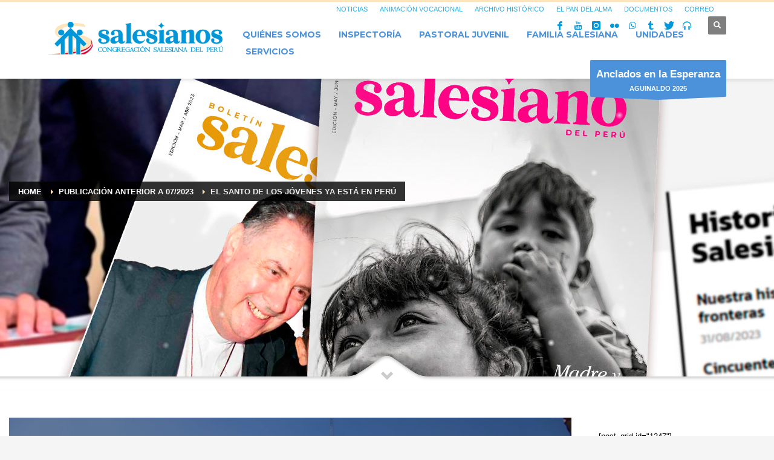

--- FILE ---
content_type: text/html; charset=UTF-8
request_url: https://salesianos.pe/el-santo-de-los-jovenes-ya-esta-en-peru/
body_size: 21463
content:
<!DOCTYPE html>
<html lang="es">
<head>
<meta charset="UTF-8"/>
<meta name="twitter:widgets:csp" content="on"/>
<link rel="profile" href="http://gmpg.org/xfn/11"/>
<link rel="pingback" href="https://salesianos.pe/xmlrpc.php"/>

<title>El Santo de los j&oacute;venes ya est&aacute; en Per&uacute; &#8211; Congregación Salesiana del Perú</title>
<meta name='robots' content='max-image-preview:large' />
<link rel='dns-prefetch' href='//www.googletagmanager.com' />
<link rel='dns-prefetch' href='//fonts.googleapis.com' />
<link rel="alternate" type="application/rss+xml" title="Congregación Salesiana del Perú &raquo; Feed" href="https://salesianos.pe/feed/" />
<link rel="alternate" type="application/rss+xml" title="Congregación Salesiana del Perú &raquo; Feed de los comentarios" href="https://salesianos.pe/comments/feed/" />
<link rel="alternate" type="application/rss+xml" title="Congregación Salesiana del Perú &raquo; Comentario El Santo de los j&oacute;venes ya est&aacute; en Per&uacute; del feed" href="https://salesianos.pe/el-santo-de-los-jovenes-ya-esta-en-peru/feed/" />
<link rel="alternate" title="oEmbed (JSON)" type="application/json+oembed" href="https://salesianos.pe/wp-json/oembed/1.0/embed?url=https%3A%2F%2Fsalesianos.pe%2Fel-santo-de-los-jovenes-ya-esta-en-peru%2F" />
<link rel="alternate" title="oEmbed (XML)" type="text/xml+oembed" href="https://salesianos.pe/wp-json/oembed/1.0/embed?url=https%3A%2F%2Fsalesianos.pe%2Fel-santo-de-los-jovenes-ya-esta-en-peru%2F&#038;format=xml" />
<style id='wp-img-auto-sizes-contain-inline-css' type='text/css'>
img:is([sizes=auto i],[sizes^="auto," i]){contain-intrinsic-size:3000px 1500px}
/*# sourceURL=wp-img-auto-sizes-contain-inline-css */
</style>
<link rel='stylesheet' id='zn_all_g_fonts-css' href='//fonts.googleapis.com/css?family=Montserrat%3A100%2C200%2C300%2Cregular%2C700&#038;ver=6.9' type='text/css' media='all' />
<style id='wp-emoji-styles-inline-css' type='text/css'>

	img.wp-smiley, img.emoji {
		display: inline !important;
		border: none !important;
		box-shadow: none !important;
		height: 1em !important;
		width: 1em !important;
		margin: 0 0.07em !important;
		vertical-align: -0.1em !important;
		background: none !important;
		padding: 0 !important;
	}
/*# sourceURL=wp-emoji-styles-inline-css */
</style>
<style id='wp-block-library-inline-css' type='text/css'>
:root{--wp-block-synced-color:#7a00df;--wp-block-synced-color--rgb:122,0,223;--wp-bound-block-color:var(--wp-block-synced-color);--wp-editor-canvas-background:#ddd;--wp-admin-theme-color:#007cba;--wp-admin-theme-color--rgb:0,124,186;--wp-admin-theme-color-darker-10:#006ba1;--wp-admin-theme-color-darker-10--rgb:0,107,160.5;--wp-admin-theme-color-darker-20:#005a87;--wp-admin-theme-color-darker-20--rgb:0,90,135;--wp-admin-border-width-focus:2px}@media (min-resolution:192dpi){:root{--wp-admin-border-width-focus:1.5px}}.wp-element-button{cursor:pointer}:root .has-very-light-gray-background-color{background-color:#eee}:root .has-very-dark-gray-background-color{background-color:#313131}:root .has-very-light-gray-color{color:#eee}:root .has-very-dark-gray-color{color:#313131}:root .has-vivid-green-cyan-to-vivid-cyan-blue-gradient-background{background:linear-gradient(135deg,#00d084,#0693e3)}:root .has-purple-crush-gradient-background{background:linear-gradient(135deg,#34e2e4,#4721fb 50%,#ab1dfe)}:root .has-hazy-dawn-gradient-background{background:linear-gradient(135deg,#faaca8,#dad0ec)}:root .has-subdued-olive-gradient-background{background:linear-gradient(135deg,#fafae1,#67a671)}:root .has-atomic-cream-gradient-background{background:linear-gradient(135deg,#fdd79a,#004a59)}:root .has-nightshade-gradient-background{background:linear-gradient(135deg,#330968,#31cdcf)}:root .has-midnight-gradient-background{background:linear-gradient(135deg,#020381,#2874fc)}:root{--wp--preset--font-size--normal:16px;--wp--preset--font-size--huge:42px}.has-regular-font-size{font-size:1em}.has-larger-font-size{font-size:2.625em}.has-normal-font-size{font-size:var(--wp--preset--font-size--normal)}.has-huge-font-size{font-size:var(--wp--preset--font-size--huge)}.has-text-align-center{text-align:center}.has-text-align-left{text-align:left}.has-text-align-right{text-align:right}.has-fit-text{white-space:nowrap!important}#end-resizable-editor-section{display:none}.aligncenter{clear:both}.items-justified-left{justify-content:flex-start}.items-justified-center{justify-content:center}.items-justified-right{justify-content:flex-end}.items-justified-space-between{justify-content:space-between}.screen-reader-text{border:0;clip-path:inset(50%);height:1px;margin:-1px;overflow:hidden;padding:0;position:absolute;width:1px;word-wrap:normal!important}.screen-reader-text:focus{background-color:#ddd;clip-path:none;color:#444;display:block;font-size:1em;height:auto;left:5px;line-height:normal;padding:15px 23px 14px;text-decoration:none;top:5px;width:auto;z-index:100000}html :where(.has-border-color){border-style:solid}html :where([style*=border-top-color]){border-top-style:solid}html :where([style*=border-right-color]){border-right-style:solid}html :where([style*=border-bottom-color]){border-bottom-style:solid}html :where([style*=border-left-color]){border-left-style:solid}html :where([style*=border-width]){border-style:solid}html :where([style*=border-top-width]){border-top-style:solid}html :where([style*=border-right-width]){border-right-style:solid}html :where([style*=border-bottom-width]){border-bottom-style:solid}html :where([style*=border-left-width]){border-left-style:solid}html :where(img[class*=wp-image-]){height:auto;max-width:100%}:where(figure){margin:0 0 1em}html :where(.is-position-sticky){--wp-admin--admin-bar--position-offset:var(--wp-admin--admin-bar--height,0px)}@media screen and (max-width:600px){html :where(.is-position-sticky){--wp-admin--admin-bar--position-offset:0px}}

/*# sourceURL=wp-block-library-inline-css */
</style><style id='global-styles-inline-css' type='text/css'>
:root{--wp--preset--aspect-ratio--square: 1;--wp--preset--aspect-ratio--4-3: 4/3;--wp--preset--aspect-ratio--3-4: 3/4;--wp--preset--aspect-ratio--3-2: 3/2;--wp--preset--aspect-ratio--2-3: 2/3;--wp--preset--aspect-ratio--16-9: 16/9;--wp--preset--aspect-ratio--9-16: 9/16;--wp--preset--color--black: #000000;--wp--preset--color--cyan-bluish-gray: #abb8c3;--wp--preset--color--white: #ffffff;--wp--preset--color--pale-pink: #f78da7;--wp--preset--color--vivid-red: #cf2e2e;--wp--preset--color--luminous-vivid-orange: #ff6900;--wp--preset--color--luminous-vivid-amber: #fcb900;--wp--preset--color--light-green-cyan: #7bdcb5;--wp--preset--color--vivid-green-cyan: #00d084;--wp--preset--color--pale-cyan-blue: #8ed1fc;--wp--preset--color--vivid-cyan-blue: #0693e3;--wp--preset--color--vivid-purple: #9b51e0;--wp--preset--gradient--vivid-cyan-blue-to-vivid-purple: linear-gradient(135deg,rgb(6,147,227) 0%,rgb(155,81,224) 100%);--wp--preset--gradient--light-green-cyan-to-vivid-green-cyan: linear-gradient(135deg,rgb(122,220,180) 0%,rgb(0,208,130) 100%);--wp--preset--gradient--luminous-vivid-amber-to-luminous-vivid-orange: linear-gradient(135deg,rgb(252,185,0) 0%,rgb(255,105,0) 100%);--wp--preset--gradient--luminous-vivid-orange-to-vivid-red: linear-gradient(135deg,rgb(255,105,0) 0%,rgb(207,46,46) 100%);--wp--preset--gradient--very-light-gray-to-cyan-bluish-gray: linear-gradient(135deg,rgb(238,238,238) 0%,rgb(169,184,195) 100%);--wp--preset--gradient--cool-to-warm-spectrum: linear-gradient(135deg,rgb(74,234,220) 0%,rgb(151,120,209) 20%,rgb(207,42,186) 40%,rgb(238,44,130) 60%,rgb(251,105,98) 80%,rgb(254,248,76) 100%);--wp--preset--gradient--blush-light-purple: linear-gradient(135deg,rgb(255,206,236) 0%,rgb(152,150,240) 100%);--wp--preset--gradient--blush-bordeaux: linear-gradient(135deg,rgb(254,205,165) 0%,rgb(254,45,45) 50%,rgb(107,0,62) 100%);--wp--preset--gradient--luminous-dusk: linear-gradient(135deg,rgb(255,203,112) 0%,rgb(199,81,192) 50%,rgb(65,88,208) 100%);--wp--preset--gradient--pale-ocean: linear-gradient(135deg,rgb(255,245,203) 0%,rgb(182,227,212) 50%,rgb(51,167,181) 100%);--wp--preset--gradient--electric-grass: linear-gradient(135deg,rgb(202,248,128) 0%,rgb(113,206,126) 100%);--wp--preset--gradient--midnight: linear-gradient(135deg,rgb(2,3,129) 0%,rgb(40,116,252) 100%);--wp--preset--font-size--small: 13px;--wp--preset--font-size--medium: 20px;--wp--preset--font-size--large: 36px;--wp--preset--font-size--x-large: 42px;--wp--preset--spacing--20: 0.44rem;--wp--preset--spacing--30: 0.67rem;--wp--preset--spacing--40: 1rem;--wp--preset--spacing--50: 1.5rem;--wp--preset--spacing--60: 2.25rem;--wp--preset--spacing--70: 3.38rem;--wp--preset--spacing--80: 5.06rem;--wp--preset--shadow--natural: 6px 6px 9px rgba(0, 0, 0, 0.2);--wp--preset--shadow--deep: 12px 12px 50px rgba(0, 0, 0, 0.4);--wp--preset--shadow--sharp: 6px 6px 0px rgba(0, 0, 0, 0.2);--wp--preset--shadow--outlined: 6px 6px 0px -3px rgb(255, 255, 255), 6px 6px rgb(0, 0, 0);--wp--preset--shadow--crisp: 6px 6px 0px rgb(0, 0, 0);}:where(.is-layout-flex){gap: 0.5em;}:where(.is-layout-grid){gap: 0.5em;}body .is-layout-flex{display: flex;}.is-layout-flex{flex-wrap: wrap;align-items: center;}.is-layout-flex > :is(*, div){margin: 0;}body .is-layout-grid{display: grid;}.is-layout-grid > :is(*, div){margin: 0;}:where(.wp-block-columns.is-layout-flex){gap: 2em;}:where(.wp-block-columns.is-layout-grid){gap: 2em;}:where(.wp-block-post-template.is-layout-flex){gap: 1.25em;}:where(.wp-block-post-template.is-layout-grid){gap: 1.25em;}.has-black-color{color: var(--wp--preset--color--black) !important;}.has-cyan-bluish-gray-color{color: var(--wp--preset--color--cyan-bluish-gray) !important;}.has-white-color{color: var(--wp--preset--color--white) !important;}.has-pale-pink-color{color: var(--wp--preset--color--pale-pink) !important;}.has-vivid-red-color{color: var(--wp--preset--color--vivid-red) !important;}.has-luminous-vivid-orange-color{color: var(--wp--preset--color--luminous-vivid-orange) !important;}.has-luminous-vivid-amber-color{color: var(--wp--preset--color--luminous-vivid-amber) !important;}.has-light-green-cyan-color{color: var(--wp--preset--color--light-green-cyan) !important;}.has-vivid-green-cyan-color{color: var(--wp--preset--color--vivid-green-cyan) !important;}.has-pale-cyan-blue-color{color: var(--wp--preset--color--pale-cyan-blue) !important;}.has-vivid-cyan-blue-color{color: var(--wp--preset--color--vivid-cyan-blue) !important;}.has-vivid-purple-color{color: var(--wp--preset--color--vivid-purple) !important;}.has-black-background-color{background-color: var(--wp--preset--color--black) !important;}.has-cyan-bluish-gray-background-color{background-color: var(--wp--preset--color--cyan-bluish-gray) !important;}.has-white-background-color{background-color: var(--wp--preset--color--white) !important;}.has-pale-pink-background-color{background-color: var(--wp--preset--color--pale-pink) !important;}.has-vivid-red-background-color{background-color: var(--wp--preset--color--vivid-red) !important;}.has-luminous-vivid-orange-background-color{background-color: var(--wp--preset--color--luminous-vivid-orange) !important;}.has-luminous-vivid-amber-background-color{background-color: var(--wp--preset--color--luminous-vivid-amber) !important;}.has-light-green-cyan-background-color{background-color: var(--wp--preset--color--light-green-cyan) !important;}.has-vivid-green-cyan-background-color{background-color: var(--wp--preset--color--vivid-green-cyan) !important;}.has-pale-cyan-blue-background-color{background-color: var(--wp--preset--color--pale-cyan-blue) !important;}.has-vivid-cyan-blue-background-color{background-color: var(--wp--preset--color--vivid-cyan-blue) !important;}.has-vivid-purple-background-color{background-color: var(--wp--preset--color--vivid-purple) !important;}.has-black-border-color{border-color: var(--wp--preset--color--black) !important;}.has-cyan-bluish-gray-border-color{border-color: var(--wp--preset--color--cyan-bluish-gray) !important;}.has-white-border-color{border-color: var(--wp--preset--color--white) !important;}.has-pale-pink-border-color{border-color: var(--wp--preset--color--pale-pink) !important;}.has-vivid-red-border-color{border-color: var(--wp--preset--color--vivid-red) !important;}.has-luminous-vivid-orange-border-color{border-color: var(--wp--preset--color--luminous-vivid-orange) !important;}.has-luminous-vivid-amber-border-color{border-color: var(--wp--preset--color--luminous-vivid-amber) !important;}.has-light-green-cyan-border-color{border-color: var(--wp--preset--color--light-green-cyan) !important;}.has-vivid-green-cyan-border-color{border-color: var(--wp--preset--color--vivid-green-cyan) !important;}.has-pale-cyan-blue-border-color{border-color: var(--wp--preset--color--pale-cyan-blue) !important;}.has-vivid-cyan-blue-border-color{border-color: var(--wp--preset--color--vivid-cyan-blue) !important;}.has-vivid-purple-border-color{border-color: var(--wp--preset--color--vivid-purple) !important;}.has-vivid-cyan-blue-to-vivid-purple-gradient-background{background: var(--wp--preset--gradient--vivid-cyan-blue-to-vivid-purple) !important;}.has-light-green-cyan-to-vivid-green-cyan-gradient-background{background: var(--wp--preset--gradient--light-green-cyan-to-vivid-green-cyan) !important;}.has-luminous-vivid-amber-to-luminous-vivid-orange-gradient-background{background: var(--wp--preset--gradient--luminous-vivid-amber-to-luminous-vivid-orange) !important;}.has-luminous-vivid-orange-to-vivid-red-gradient-background{background: var(--wp--preset--gradient--luminous-vivid-orange-to-vivid-red) !important;}.has-very-light-gray-to-cyan-bluish-gray-gradient-background{background: var(--wp--preset--gradient--very-light-gray-to-cyan-bluish-gray) !important;}.has-cool-to-warm-spectrum-gradient-background{background: var(--wp--preset--gradient--cool-to-warm-spectrum) !important;}.has-blush-light-purple-gradient-background{background: var(--wp--preset--gradient--blush-light-purple) !important;}.has-blush-bordeaux-gradient-background{background: var(--wp--preset--gradient--blush-bordeaux) !important;}.has-luminous-dusk-gradient-background{background: var(--wp--preset--gradient--luminous-dusk) !important;}.has-pale-ocean-gradient-background{background: var(--wp--preset--gradient--pale-ocean) !important;}.has-electric-grass-gradient-background{background: var(--wp--preset--gradient--electric-grass) !important;}.has-midnight-gradient-background{background: var(--wp--preset--gradient--midnight) !important;}.has-small-font-size{font-size: var(--wp--preset--font-size--small) !important;}.has-medium-font-size{font-size: var(--wp--preset--font-size--medium) !important;}.has-large-font-size{font-size: var(--wp--preset--font-size--large) !important;}.has-x-large-font-size{font-size: var(--wp--preset--font-size--x-large) !important;}
/*# sourceURL=global-styles-inline-css */
</style>

<style id='classic-theme-styles-inline-css' type='text/css'>
/*! This file is auto-generated */
.wp-block-button__link{color:#fff;background-color:#32373c;border-radius:9999px;box-shadow:none;text-decoration:none;padding:calc(.667em + 2px) calc(1.333em + 2px);font-size:1.125em}.wp-block-file__button{background:#32373c;color:#fff;text-decoration:none}
/*# sourceURL=/wp-includes/css/classic-themes.min.css */
</style>
<link rel='stylesheet' id='wp-components-css' href='https://salesianos.pe/wp-includes/css/dist/components/style.min.css?ver=6.9' type='text/css' media='all' />
<link rel='stylesheet' id='wp-preferences-css' href='https://salesianos.pe/wp-includes/css/dist/preferences/style.min.css?ver=6.9' type='text/css' media='all' />
<link rel='stylesheet' id='wp-block-editor-css' href='https://salesianos.pe/wp-includes/css/dist/block-editor/style.min.css?ver=6.9' type='text/css' media='all' />
<link rel='stylesheet' id='popup-maker-block-library-style-css' href='https://salesianos.pe/wp-content/plugins/popup-maker/dist/packages/block-library-style.css?ver=dbea705cfafe089d65f1' type='text/css' media='all' />
<link rel='stylesheet' id='wpcdt-public-css-css' href='https://salesianos.pe/wp-content/plugins/countdown-timer-ultimate/assets/css/wpcdt-public.css?ver=2.6.9' type='text/css' media='all' />
<link rel='stylesheet' id='latest-post-shortcode-lps-block-style-css' href='https://salesianos.pe/wp-content/plugins/latest-post-shortcode/lps-block/build/style-view.css?ver=lpsv14.220251227.2130' type='text/css' media='all' />
<link rel='stylesheet' id='plhg-main-css-css' href='https://salesianos.pe/wp-content/plugins/hogash-post-love/assets/frontend/css/plhg-styles.css?ver=1.0.0' type='text/css' media='all' />
<link rel='stylesheet' id='kallyas-styles-css' href='https://salesianos.pe/wp-content/themes/kallyas/style.css?ver=4.24.0' type='text/css' media='all' />
<link rel='stylesheet' id='th-bootstrap-styles-css' href='https://salesianos.pe/wp-content/themes/kallyas/css/bootstrap.min.css?ver=4.24.0' type='text/css' media='all' />
<link rel='stylesheet' id='th-theme-template-styles-css' href='https://salesianos.pe/wp-content/themes/kallyas/css/template.min.css?ver=4.24.0' type='text/css' media='all' />
<link rel='stylesheet' id='latest-posts-style-css' href='https://salesianos.pe/wp-content/plugins/latest-posts/assets/css/style.css?ver=1.4.4' type='text/css' media='all' />
<link rel='stylesheet' id='zion-frontend-css' href='https://salesianos.pe/wp-content/themes/kallyas/framework/zion-builder/assets/css/znb_frontend.css?ver=1.3.0' type='text/css' media='all' />
<link rel='stylesheet' id='91609-layout.css-css' href='https://salesianos.pe/wp-content/uploads/zion-builder/cache/91609-layout.css?ver=67c4ac44b310dcba35577d36ff2c026b' type='text/css' media='all' />
<link rel='stylesheet' id='popup-maker-site-css' href='//salesianos.pe/wp-content/uploads/pum/pum-site-styles.css?generated=1767070391&#038;ver=1.21.5' type='text/css' media='all' />
<link rel='stylesheet' id='animate.css-css' href='https://salesianos.pe/wp-content/themes/kallyas/css/vendors/animate.min.css?ver=4.24.0' type='text/css' media='all' />
<link rel='stylesheet' id='kallyas-addon-nav-overlay-css-css' href='https://salesianos.pe/wp-content/plugins/kallyas-addon-nav-overlay/assets/styles.min.css?ver=1.0.10' type='text/css' media='all' />
<link rel='stylesheet' id='th-theme-print-stylesheet-css' href='https://salesianos.pe/wp-content/themes/kallyas/css/print.css?ver=4.24.0' type='text/css' media='print' />
<link rel='stylesheet' id='th-theme-options-styles-css' href='//salesianos.pe/wp-content/uploads/zn_dynamic.css?ver=1767070396' type='text/css' media='all' />
<script type="text/javascript" id="lps-vars-js-after">
/* <![CDATA[ */
const lpsSettings = {"ajaxUrl": "https://salesianos.pe/wp-admin/admin-ajax.php"};
//# sourceURL=lps-vars-js-after
/* ]]> */
</script>
<script type="text/javascript" src="https://salesianos.pe/wp-includes/js/jquery/jquery.min.js?ver=3.7.1" id="jquery-core-js"></script>
<script type="text/javascript" src="https://salesianos.pe/wp-includes/js/jquery/jquery-migrate.min.js?ver=3.4.1" id="jquery-migrate-js"></script>
<script type="text/javascript" id="plhg-main-script-js-extra">
/* <![CDATA[ */
var plhg_script_vars = {"ajaxurl":"https://salesianos.pe/wp-admin/admin-ajax.php","nonce":"b89a5d03cf","error_message":"Sorry, there was a problem processing your request."};
//# sourceURL=plhg-main-script-js-extra
/* ]]> */
</script>
<script type="text/javascript" src="https://salesianos.pe/wp-content/plugins/hogash-post-love/assets/frontend/js/script.js?ver=1.0.0" id="plhg-main-script-js"></script>

<!-- Fragmento de código de la etiqueta de Google (gtag.js) añadida por Site Kit -->
<!-- Fragmento de código de Google Analytics añadido por Site Kit -->
<script type="text/javascript" src="https://www.googletagmanager.com/gtag/js?id=GT-PZV26BFS" id="google_gtagjs-js" async></script>
<script type="text/javascript" id="google_gtagjs-js-after">
/* <![CDATA[ */
window.dataLayer = window.dataLayer || [];function gtag(){dataLayer.push(arguments);}
gtag("set","linker",{"domains":["salesianos.pe"]});
gtag("js", new Date());
gtag("set", "developer_id.dZTNiMT", true);
gtag("config", "GT-PZV26BFS", {"googlesitekit_post_type":"post"});
 window._googlesitekit = window._googlesitekit || {}; window._googlesitekit.throttledEvents = []; window._googlesitekit.gtagEvent = (name, data) => { var key = JSON.stringify( { name, data } ); if ( !! window._googlesitekit.throttledEvents[ key ] ) { return; } window._googlesitekit.throttledEvents[ key ] = true; setTimeout( () => { delete window._googlesitekit.throttledEvents[ key ]; }, 5 ); gtag( "event", name, { ...data, event_source: "site-kit" } ); }; 
//# sourceURL=google_gtagjs-js-after
/* ]]> */
</script>
<link rel="https://api.w.org/" href="https://salesianos.pe/wp-json/" /><link rel="alternate" title="JSON" type="application/json" href="https://salesianos.pe/wp-json/wp/v2/posts/91609" /><link rel="EditURI" type="application/rsd+xml" title="RSD" href="https://salesianos.pe/xmlrpc.php?rsd" />
<meta name="generator" content="WordPress 6.9" />
<link rel="canonical" href="https://salesianos.pe/el-santo-de-los-jovenes-ya-esta-en-peru/" />
<link rel='shortlink' href='https://salesianos.pe/?p=91609' />
<meta name="generator" content="Site Kit by Google 1.170.0" />		<meta name="theme-color"
				content="#ffe5bb">
				<meta name="viewport" content="width=device-width, initial-scale=1, maximum-scale=1"/>
		
		<!--[if lte IE 8]>
		<script type="text/javascript">
			var $buoop = {
				vs: {i: 10, f: 25, o: 12.1, s: 7, n: 9}
			};

			$buoop.ol = window.onload;

			window.onload = function () {
				try {
					if ($buoop.ol) {
						$buoop.ol()
					}
				}
				catch (e) {
				}

				var e = document.createElement("script");
				e.setAttribute("type", "text/javascript");
				e.setAttribute("src", "https://browser-update.org/update.js");
				document.body.appendChild(e);
			};
		</script>
		<![endif]-->

		<!-- for IE6-8 support of HTML5 elements -->
		<!--[if lt IE 9]>
		<script src="//html5shim.googlecode.com/svn/trunk/html5.js"></script>
		<![endif]-->
		
	<!-- Fallback for animating in viewport -->
	<noscript>
		<style type="text/css" media="screen">
			.zn-animateInViewport {visibility: visible;}
		</style>
	</noscript>
	
<!-- Fragmento de código de Google Tag Manager añadido por Site Kit -->
<script type="text/javascript">
/* <![CDATA[ */

			( function( w, d, s, l, i ) {
				w[l] = w[l] || [];
				w[l].push( {'gtm.start': new Date().getTime(), event: 'gtm.js'} );
				var f = d.getElementsByTagName( s )[0],
					j = d.createElement( s ), dl = l != 'dataLayer' ? '&l=' + l : '';
				j.async = true;
				j.src = 'https://www.googletagmanager.com/gtm.js?id=' + i + dl;
				f.parentNode.insertBefore( j, f );
			} )( window, document, 'script', 'dataLayer', 'GTM-N85ZXQQQ' );
			
/* ]]> */
</script>

<!-- Final del fragmento de código de Google Tag Manager añadido por Site Kit -->
<meta name="generator" content="Powered by Slider Revolution 6.7.40 - responsive, Mobile-Friendly Slider Plugin for WordPress with comfortable drag and drop interface." />

<!-- Jetpack Open Graph Tags -->
<meta property="og:type" content="article" />
<meta property="og:title" content="El Santo de los j&oacute;venes ya est&aacute; en Per&uacute;" />
<meta property="og:url" content="https://salesianos.pe/el-santo-de-los-jovenes-ya-esta-en-peru/" />
<meta property="og:description" content="San Juan Bosco ya est&aacute; en suelo peruano. Desde las 13:00 horas de ayer la urna con los restos de Don Bosco, proclamado el santo de los j&oacute;venes, cruz&oacute; la frontera con Bolivia pa…" />
<meta property="article:published_time" content="2010-03-18T19:47:11+00:00" />
<meta property="article:modified_time" content="2023-10-13T05:32:03+00:00" />
<meta property="og:site_name" content="Congregación Salesiana del Perú" />
<meta property="og:image" content="https://salesianos.pe/wp-content/uploads/2023/08/230825-Huancayo2.jpg" />
<meta property="og:image:width" content="1024" />
<meta property="og:image:height" content="683" />
<meta property="og:image:alt" content="" />
<meta property="og:locale" content="es_ES" />
<meta name="twitter:text:title" content="El Santo de los j&oacute;venes ya est&aacute; en Per&uacute;" />
<meta name="twitter:image" content="https://salesianos.pe/wp-content/uploads/2023/08/230825-Huancayo2.jpg?w=640" />
<meta name="twitter:card" content="summary_large_image" />

<!-- End Jetpack Open Graph Tags -->
<link rel="icon" href="https://salesianos.pe/wp-content/uploads/2023/09/favicon_blanco-64x64.png" sizes="32x32" />
<link rel="icon" href="https://salesianos.pe/wp-content/uploads/2023/09/favicon_blanco.png" sizes="192x192" />
<link rel="apple-touch-icon" href="https://salesianos.pe/wp-content/uploads/2023/09/favicon_blanco-187x187.png" />
<meta name="msapplication-TileImage" content="https://salesianos.pe/wp-content/uploads/2023/09/favicon_blanco.png" />
<script data-jetpack-boost="ignore">function setREVStartSize(e){
			//window.requestAnimationFrame(function() {
				window.RSIW = window.RSIW===undefined ? window.innerWidth : window.RSIW;
				window.RSIH = window.RSIH===undefined ? window.innerHeight : window.RSIH;
				try {
					var pw = document.getElementById(e.c).parentNode.offsetWidth,
						newh;
					pw = pw===0 || isNaN(pw) || (e.l=="fullwidth" || e.layout=="fullwidth") ? window.RSIW : pw;
					e.tabw = e.tabw===undefined ? 0 : parseInt(e.tabw);
					e.thumbw = e.thumbw===undefined ? 0 : parseInt(e.thumbw);
					e.tabh = e.tabh===undefined ? 0 : parseInt(e.tabh);
					e.thumbh = e.thumbh===undefined ? 0 : parseInt(e.thumbh);
					e.tabhide = e.tabhide===undefined ? 0 : parseInt(e.tabhide);
					e.thumbhide = e.thumbhide===undefined ? 0 : parseInt(e.thumbhide);
					e.mh = e.mh===undefined || e.mh=="" || e.mh==="auto" ? 0 : parseInt(e.mh,0);
					if(e.layout==="fullscreen" || e.l==="fullscreen")
						newh = Math.max(e.mh,window.RSIH);
					else{
						e.gw = Array.isArray(e.gw) ? e.gw : [e.gw];
						for (var i in e.rl) if (e.gw[i]===undefined || e.gw[i]===0) e.gw[i] = e.gw[i-1];
						e.gh = e.el===undefined || e.el==="" || (Array.isArray(e.el) && e.el.length==0)? e.gh : e.el;
						e.gh = Array.isArray(e.gh) ? e.gh : [e.gh];
						for (var i in e.rl) if (e.gh[i]===undefined || e.gh[i]===0) e.gh[i] = e.gh[i-1];
											
						var nl = new Array(e.rl.length),
							ix = 0,
							sl;
						e.tabw = e.tabhide>=pw ? 0 : e.tabw;
						e.thumbw = e.thumbhide>=pw ? 0 : e.thumbw;
						e.tabh = e.tabhide>=pw ? 0 : e.tabh;
						e.thumbh = e.thumbhide>=pw ? 0 : e.thumbh;
						for (var i in e.rl) nl[i] = e.rl[i]<window.RSIW ? 0 : e.rl[i];
						sl = nl[0];
						for (var i in nl) if (sl>nl[i] && nl[i]>0) { sl = nl[i]; ix=i;}
						var m = pw>(e.gw[ix]+e.tabw+e.thumbw) ? 1 : (pw-(e.tabw+e.thumbw)) / (e.gw[ix]);
						newh =  (e.gh[ix] * m) + (e.tabh + e.thumbh);
					}
					var el = document.getElementById(e.c);
					if (el!==null && el) el.style.height = newh+"px";
					el = document.getElementById(e.c+"_wrapper");
					if (el!==null && el) {
						el.style.height = newh+"px";
						el.style.display = "block";
					}
				} catch(e){
					console.log("Failure at Presize of Slider:" + e)
				}
			//});
		  };</script>
<!-- Google Tag Manager -->
<script>(function(w,d,s,l,i){w[l]=w[l]||[];w[l].push({'gtm.start':
new Date().getTime(),event:'gtm.js'});var f=d.getElementsByTagName(s)[0],
j=d.createElement(s),dl=l!='dataLayer'?'&l='+l:'';j.async=true;j.src=
'https://www.googletagmanager.com/gtm.js?id='+i+dl;f.parentNode.insertBefore(j,f);
})(window,document,'script','dataLayer','GTM-N85ZXQQQ');</script>
<!-- End Google Tag Manager -->

<!-- Google tag (gtag.js) -->
<script async src="https://www.googletagmanager.com/gtag/js?id=G-E6KMV3RKKL"></script>
<script>
  window.dataLayer = window.dataLayer || [];
  function gtag(){dataLayer.push(arguments);}
  gtag('js', new Date());

  gtag('config', 'G-E6KMV3RKKL');
</script><link rel='stylesheet' id='rs-plugin-settings-css' href='//salesianos.pe/wp-content/plugins/revslider/sr6/assets/css/rs6.css?ver=6.7.40' type='text/css' media='all' />
<style id='rs-plugin-settings-inline-css' type='text/css'>
#rs-demo-id {}
/*# sourceURL=rs-plugin-settings-inline-css */
</style>
</head>

<body  class="wp-singular post-template-default single single-post postid-91609 single-format-standard wp-theme-kallyas kl-follow-menu kl-skin--light" itemscope="itemscope" itemtype="https://schema.org/WebPage" >


<!-- Google Tag Manager (noscript) -->
<noscript><iframe src="https://www.googletagmanager.com/ns.html?id=GTM-N85ZXQQQ"
height="0" width="0" style="display:none;visibility:hidden"></iframe></noscript>
<!-- End Google Tag Manager (noscript) --><div class="login_register_stuff"></div><!-- end login register stuff -->		<div id="fb-root"></div>
		<script>(function (d, s, id) {
			var js, fjs = d.getElementsByTagName(s)[0];
			if (d.getElementById(id)) {return;}
			js = d.createElement(s); js.id = id;
			js.src = "https://connect.facebook.net/en_US/sdk.js#xfbml=1&version=v3.0";
			fjs.parentNode.insertBefore(js, fjs);
		}(document, 'script', 'facebook-jssdk'));</script>
		
<div id="zn-nav-overlay" class="znNavOvr znNavOvr--layoutS2 znNavOvr--animation1 znNavOvr--theme-dark">

	<div class="znNavOvr-inner ">

		<div class="znNavOvr-logo znNavOvr-opEffect"><a href="https://salesianos.pe/"><img src="https://salesianos.pe/wp-content/uploads/2023/10/logo-250-cuadrado.png" alt="Congregación Salesiana del Perú" title="Dedicados a la salvación de los jóvenes, luchando contra todas las formas de pobreza."></a></div><div class="znNavOvr-menuWrapper"></div><div class="znNavOvr-customText-wrapper znNavOvr-opEffect"><div class="znNavOvr-customText">Dedicados a la salvación de los jóvenes,</br>luchando contra todas las formas de pobreza.</div></div><div class="znNavOvr-socialIcons-wrapper znNavOvr-opEffect"><ul class="znNavOvr-socialIcons"><li><a href="https://www.facebook.com/salesianosperu/" data-zniconfam="kl-social-icons" data-zn_icon="" target="_blank" title="Facebook"></a></li><li><a href="https://www.youtube.com/@salesianosdelperu" data-zniconfam="kl-social-icons" data-zn_icon="" target="_blank" title="YouTube"></a></li><li><a href="https://www.instagram.com/salesianosperu/" data-zniconfam="kl-social-icons" data-zn_icon="" target="_blank" title="Instagram"></a></li><li><a href="https://www.flickr.com/photos/salesianosperu/" data-zniconfam="kl-social-icons" data-zn_icon="" target="_blank" title="Flickr"></a></li><li><a href="https://wa.me/51989208206" data-zniconfam="whatsapp" data-zn_icon="" target="_blank" title="WhatsApp"></a></li><li><a href="https://www.tiktok.com/@salesianosperu" data-zniconfam="kl-social-icons" data-zn_icon="" target="_blank" title="TikTok"></a></li><li><a href="https://x.com/Salesianosperu" data-zniconfam="kl-social-icons" data-zn_icon="" target="_blank" title="Twitter"></a></li><li><a href="https://open.spotify.com/intl-es/track/41Y8JbzDkTIawcbqvRXk1L" data-zniconfam="glyphicons_halflingsregular" data-zn_icon="" target="_blank" title="Spotify"></a></li></ul></div><div class="znNavOvr-copyText-wrapper znNavOvr-opEffect"><div class="znNavOvr-copyText">Congregación Salesiana del Perú</div></div>
	</div>

	<a href="#" class="znNavOvr-close znNavOvr-close--trSmall" id="znNavOvr-close">
		<span></span>
		<svg x="0px" y="0px" width="54px" height="54px" viewBox="0 0 54 54">
			<circle fill="transparent" stroke="#656e79" stroke-width="1" cx="27" cy="27" r="25" stroke-dasharray="157 157" stroke-dashoffset="157"></circle>
		</svg>
	</a>
</div>

<div id="page_wrapper">

<header id="header" class="site-header  style6 cta_button  header--follow   headerstyle-xs--image_color  sticky-resize headerstyle--default site-header--relative nav-th--light siteheader-classic siteheader-classic-normal sheader-sh--dark"  >
		<div class="site-header-wrapper sticky-top-area">

		<div class="kl-top-header site-header-main-wrapper clearfix   sh--dark">

			<div class="container siteheader-container header--oldstyles">

				<div class="fxb-row fxb-row-col-sm">

										<div class='fxb-col fxb fxb-center-x fxb-center-y fxb-basis-auto fxb-grow-0'>
								<div id="logo-container" class="logo-container   logosize--yes zn-original-logo">
			<!-- Logo -->
			<h3 class='site-logo logo ' id='logo'><a href='https://salesianos.pe/' class='site-logo-anch'><img class="logo-img site-logo-img" src="https://salesianos.pe/wp-content/uploads/2023/11/logo-salesiano-400x75-3.png"  alt="Congregación Salesiana del Perú" title="Dedicados a la salvación de los jóvenes, luchando contra todas las formas de pobreza."  /></a></h3>			<!-- InfoCard -->
					</div>

							</div>
					
					<div class='fxb-col fxb-basis-auto'>

						

	<div class="separator site-header-separator visible-xs"></div>
	<div class="fxb-row site-header-row site-header-top ">

		<div class='fxb-col fxb fxb-start-x fxb-center-y fxb-basis-auto site-header-col-left site-header-top-left'>
								</div>

		<div class='fxb-col fxb fxb-end-x fxb-center-y fxb-basis-auto site-header-col-right site-header-top-right'>
						<div class="sh-component zn_header_top_nav-wrapper "><span class="headernav-trigger js-toggle-class" data-target=".zn_header_top_nav-wrapper" data-target-class="is-opened"></span><ul id="menu-menu-secundario-horizontal-1" class="zn_header_top_nav topnav topnav-no-sc clearfix"><li class="menu-item menu-item-type-custom menu-item-object-custom menu-item-home menu-item-168"><a href="https://salesianos.pe/#NOTICIAS">NOTICIAS</a></li>
<li class="menu-item menu-item-type-post_type menu-item-object-page menu-item-96562"><a href="https://salesianos.pe/inspectoria/pastoral-juvenil/sectores/animacion-vocacional/">ANIMACIÓN VOCACIONAL</a></li>
<li class="menu-item menu-item-type-post_type menu-item-object-page menu-item-92968"><a href="https://salesianos.pe/archivo-historico/">ARCHIVO HISTÓRICO</a></li>
<li class="menu-item menu-item-type-custom menu-item-object-custom menu-item-94552"><a href="https://basilicamariaauxiliadora.org.pe/portfolio/">EL PAN DEL ALMA</a></li>
<li class="menu-item menu-item-type-post_type menu-item-object-page menu-item-91410"><a href="https://salesianos.pe/documentos-inspectoriales/congregacion-salesiana-docs/">DOCUMENTOS</a></li>
<li class="menu-item menu-item-type-custom menu-item-object-custom menu-item-171"><a href="https://login.microsoftonline.com/">CORREO</a></li>
</ul></div><ul class="sh-component social-icons sc--clean topnav navRight topnav-no-hdnav"><li class="topnav-li social-icons-li"><a href="https://www.facebook.com/salesianosperu/" data-zniconfam="kl-social-icons" data-zn_icon="" target="_blank" class="topnav-item social-icons-item scheader-icon-" title="Facebook"></a></li><li class="topnav-li social-icons-li"><a href="https://www.youtube.com/@salesianosdelperu" data-zniconfam="kl-social-icons" data-zn_icon="" target="_blank" class="topnav-item social-icons-item scheader-icon-" title="YouTube"></a></li><li class="topnav-li social-icons-li"><a href="https://www.instagram.com/salesianosperu/" data-zniconfam="kl-social-icons" data-zn_icon="" target="_blank" class="topnav-item social-icons-item scheader-icon-" title="Instagram"></a></li><li class="topnav-li social-icons-li"><a href="https://www.flickr.com/photos/salesianosperu/" data-zniconfam="kl-social-icons" data-zn_icon="" target="_blank" class="topnav-item social-icons-item scheader-icon-" title="Flickr"></a></li><li class="topnav-li social-icons-li"><a href="https://wa.me/51989208206" data-zniconfam="whatsapp" data-zn_icon="" target="_blank" class="topnav-item social-icons-item scheader-icon-" title="WhatsApp"></a></li><li class="topnav-li social-icons-li"><a href="https://www.tiktok.com/@salesianosperu" data-zniconfam="kl-social-icons" data-zn_icon="" target="_blank" class="topnav-item social-icons-item scheader-icon-" title="TikTok"></a></li><li class="topnav-li social-icons-li"><a href="https://x.com/Salesianosperu" data-zniconfam="kl-social-icons" data-zn_icon="" target="_blank" class="topnav-item social-icons-item scheader-icon-" title="Twitter"></a></li><li class="topnav-li social-icons-li"><a href="https://open.spotify.com/intl-es/track/41Y8JbzDkTIawcbqvRXk1L" data-zniconfam="glyphicons_halflingsregular" data-zn_icon="" target="_blank" class="topnav-item social-icons-item scheader-icon-" title="Spotify"></a></li></ul>
		<div id="search" class="sh-component header-search headsearch--def">

			<a href="#" class="searchBtn header-search-button">
				<span class="glyphicon glyphicon-search kl-icon-white"></span>
			</a>

			<div class="search-container header-search-container">
				
<form id="searchform" class="gensearch__form" action="https://salesianos.pe/" method="get">
	<input id="s" name="s" value="" class="inputbox gensearch__input" type="text" placeholder="SEARCH ..." />
	<button type="submit" id="searchsubmit" value="go" class="gensearch__submit glyphicon glyphicon-search"></button>
	</form>			</div>
		</div>

					</div>

	</div><!-- /.site-header-top -->

	<div class="separator site-header-separator visible-xs"></div>


<div class="fxb-row site-header-row site-header-main ">

	<div class='fxb-col fxb fxb-start-x fxb-center-y fxb-basis-auto site-header-col-left site-header-main-left'>
			</div>

	<div class='fxb-col fxb fxb-center-x fxb-center-y fxb-basis-auto site-header-col-center site-header-main-center'>
			</div>

	<div class='fxb-col fxb fxb-end-x fxb-center-y fxb-basis-auto site-header-col-right site-header-main-right'>

		<div class='fxb-col fxb fxb-end-x fxb-center-y fxb-basis-auto site-header-main-right-top'>
								<div class="sh-component main-menu-wrapper" role="navigation" itemscope="itemscope" itemtype="https://schema.org/SiteNavigationElement" >

					<div class="zn-res-menuwrapper">
			<a href="#" class="zn-res-trigger zn-menuBurger zn-menuBurger--3--m zn-menuBurger--anim1 " id="zn-res-trigger">
				<span></span>
				<span></span>
				<span></span>
			</a>
		</div><!-- end responsive menu -->
		<div id="main-menu" class="main-nav mainnav--overlay mainnav--active-text mainnav--pointer-dash nav-mm--dark zn_mega_wrapper "><ul id="menu-menu-principal" class="main-menu main-menu-nav zn_mega_menu "><li id="menu-item-90131" class="main-menu-item menu-item menu-item-type-post_type menu-item-object-page menu-item-has-children menu-item-90131  main-menu-item-top  menu-item-even menu-item-depth-0"><a href="https://salesianos.pe/quienes-somos/" class=" main-menu-link main-menu-link-top"><span>QUIÉNES SOMOS</span></a>
<ul class="sub-menu clearfix">
	<li id="menu-item-90133" class="main-menu-item menu-item menu-item-type-post_type menu-item-object-page menu-item-90133  main-menu-item-sub  menu-item-odd menu-item-depth-1"><a href="https://salesianos.pe/quienes-somos/nuestro-fundador/" class=" main-menu-link main-menu-link-sub"><span>NUESTRO FUNDADOR</span></a></li>
	<li id="menu-item-90132" class="main-menu-item menu-item menu-item-type-post_type menu-item-object-page menu-item-90132  main-menu-item-sub  menu-item-odd menu-item-depth-1"><a href="https://salesianos.pe/quienes-somos/donde-estamos/" class=" main-menu-link main-menu-link-sub"><span>DÓNDE ESTAMOS</span></a></li>
	<li id="menu-item-90134" class="main-menu-item menu-item menu-item-type-post_type menu-item-object-page menu-item-90134  main-menu-item-sub  menu-item-odd menu-item-depth-1"><a href="https://salesianos.pe/quienes-somos/que-hacemos/" class=" main-menu-link main-menu-link-sub"><span>QUÉ HACEMOS</span></a></li>
	<li id="menu-item-90135" class="main-menu-item menu-item menu-item-type-post_type menu-item-object-page menu-item-90135  main-menu-item-sub  menu-item-odd menu-item-depth-1"><a href="https://salesianos.pe/quienes-somos/santidad-salesiana/" class=" main-menu-link main-menu-link-sub"><span>SANTIDAD SALESIANA</span></a></li>
	<li id="menu-item-90136" class="main-menu-item menu-item menu-item-type-post_type menu-item-object-page menu-item-90136  main-menu-item-sub  menu-item-odd menu-item-depth-1"><a href="https://salesianos.pe/quienes-somos/sistema-preventivo/" class=" main-menu-link main-menu-link-sub"><span>SISTEMA PREVENTIVO</span></a></li>
</ul>
</li>
<li id="menu-item-90137" class="main-menu-item menu-item menu-item-type-custom menu-item-object-custom menu-item-home menu-item-has-children menu-item-90137  main-menu-item-top  menu-item-even menu-item-depth-0"><a href="https://salesianos.pe/#INSPECTORIA" class=" main-menu-link main-menu-link-top"><span>INSPECTORÍA</span></a>
<ul class="sub-menu clearfix">
	<li id="menu-item-90786" class="main-menu-item menu-item menu-item-type-post_type menu-item-object-page menu-item-90786  main-menu-item-sub  menu-item-odd menu-item-depth-1"><a href="https://salesianos.pe/inspectoria/" class=" main-menu-link main-menu-link-sub"><span>CONSEJO INSPECTORIAL</span></a></li>
	<li id="menu-item-90138" class="main-menu-item menu-item menu-item-type-post_type menu-item-object-page menu-item-90138  main-menu-item-sub  menu-item-odd menu-item-depth-1"><a href="https://salesianos.pe/inspectoria/historia/" class=" main-menu-link main-menu-link-sub"><span>HISTORIA</span></a></li>
	<li id="menu-item-90153" class="main-menu-item menu-item menu-item-type-post_type menu-item-object-page menu-item-90153  main-menu-item-sub  menu-item-odd menu-item-depth-1"><a href="https://salesianos.pe/inspectoria/organizacion/" class=" main-menu-link main-menu-link-sub"><span>ORGANIZACIÓN</span></a></li>
	<li id="menu-item-90139" class="main-menu-item menu-item menu-item-type-post_type menu-item-object-page menu-item-has-children menu-item-90139  main-menu-item-sub  menu-item-odd menu-item-depth-1"><a href="https://salesianos.pe/inspectoria/nuestras-obras/" class=" main-menu-link main-menu-link-sub"><span>NUESTRAS OBRAS</span></a>
	<ul class="sub-menu clearfix">
		<li id="menu-item-90140" class="main-menu-item menu-item menu-item-type-post_type menu-item-object-page menu-item-90140  main-menu-item-sub main-menu-item-sub-sub menu-item-even menu-item-depth-2"><a href="https://salesianos.pe/inspectoria/nuestras-obras/arequipa/" class=" main-menu-link main-menu-link-sub"><span>AREQUIPA</span></a></li>
		<li id="menu-item-90141" class="main-menu-item menu-item menu-item-type-post_type menu-item-object-page menu-item-90141  main-menu-item-sub main-menu-item-sub-sub menu-item-even menu-item-depth-2"><a href="https://salesianos.pe/inspectoria/nuestras-obras/ayacucho/" class=" main-menu-link main-menu-link-sub"><span>AYACUCHO</span></a></li>
		<li id="menu-item-90143" class="main-menu-item menu-item menu-item-type-post_type menu-item-object-page menu-item-90143  main-menu-item-sub main-menu-item-sub-sub menu-item-even menu-item-depth-2"><a href="https://salesianos.pe/inspectoria/nuestras-obras/cusco/" class=" main-menu-link main-menu-link-sub"><span>CUSCO</span></a></li>
		<li id="menu-item-90144" class="main-menu-item menu-item menu-item-type-post_type menu-item-object-page menu-item-90144  main-menu-item-sub main-menu-item-sub-sub menu-item-even menu-item-depth-2"><a href="https://salesianos.pe/inspectoria/nuestras-obras/cusco/monte-salvado/" class=" main-menu-link main-menu-link-sub"><span>CUSCO &#8211; MONTE SALVADO</span></a></li>
		<li id="menu-item-90145" class="main-menu-item menu-item menu-item-type-post_type menu-item-object-page menu-item-90145  main-menu-item-sub main-menu-item-sub-sub menu-item-even menu-item-depth-2"><a href="https://salesianos.pe/inspectoria/nuestras-obras/huancayo/" class=" main-menu-link main-menu-link-sub"><span>HUANCAYO</span></a></li>
		<li id="menu-item-90146" class="main-menu-item menu-item menu-item-type-post_type menu-item-object-page menu-item-90146  main-menu-item-sub main-menu-item-sub-sub menu-item-even menu-item-depth-2"><a href="https://salesianos.pe/inspectoria/nuestras-obras/loreto/san-lorenzo/" class=" main-menu-link main-menu-link-sub"><span>LORETO &#8211; SAN LORENZO</span></a></li>
		<li id="menu-item-94421" class="main-menu-item menu-item menu-item-type-post_type menu-item-object-page menu-item-94421  main-menu-item-sub main-menu-item-sub-sub menu-item-even menu-item-depth-2"><a href="https://salesianos.pe/inspectoria/nuestras-obras/loreto/comunidad-interinspectorial-peru-ecuador/" class=" main-menu-link main-menu-link-sub"><span>LORETO &#8211; COMUNIDAD INTERINSPECTORIAL PERU ECUADOR</span></a></li>
		<li id="menu-item-90147" class="main-menu-item menu-item menu-item-type-post_type menu-item-object-page menu-item-90147  main-menu-item-sub main-menu-item-sub-sub menu-item-even menu-item-depth-2"><a href="https://salesianos.pe/inspectoria/nuestras-obras/lima/brena/" class=" main-menu-link main-menu-link-sub"><span>LIMA &#8211; BREÑA</span></a></li>
		<li id="menu-item-90148" class="main-menu-item menu-item menu-item-type-post_type menu-item-object-page menu-item-90148  main-menu-item-sub main-menu-item-sub-sub menu-item-even menu-item-depth-2"><a href="https://salesianos.pe/inspectoria/nuestras-obras/lima/chosica/" class=" main-menu-link main-menu-link-sub"><span>LIMA &#8211; CHOSICA</span></a></li>
		<li id="menu-item-90149" class="main-menu-item menu-item menu-item-type-post_type menu-item-object-page menu-item-90149  main-menu-item-sub main-menu-item-sub-sub menu-item-even menu-item-depth-2"><a href="https://salesianos.pe/inspectoria/nuestras-obras/lima/magdalena/" class=" main-menu-link main-menu-link-sub"><span>LIMA &#8211; MAGDALENA &#8211; CALLAO</span></a></li>
		<li id="menu-item-90150" class="main-menu-item menu-item menu-item-type-post_type menu-item-object-page menu-item-90150  main-menu-item-sub main-menu-item-sub-sub menu-item-even menu-item-depth-2"><a href="https://salesianos.pe/inspectoria/nuestras-obras/lima/rimac/" class=" main-menu-link main-menu-link-sub"><span>LIMA &#8211; RIMAC</span></a></li>
		<li id="menu-item-90151" class="main-menu-item menu-item menu-item-type-post_type menu-item-object-page menu-item-90151  main-menu-item-sub main-menu-item-sub-sub menu-item-even menu-item-depth-2"><a href="https://salesianos.pe/inspectoria/nuestras-obras/piura/" class=" main-menu-link main-menu-link-sub"><span>PIURA</span></a></li>
		<li id="menu-item-96669" class="main-menu-item menu-item menu-item-type-post_type menu-item-object-page menu-item-96669  main-menu-item-sub main-menu-item-sub-sub menu-item-even menu-item-depth-2"><a href="https://salesianos.pe/inspectoria/nuestras-obras/cusco/calca/" class=" main-menu-link main-menu-link-sub"><span>BOSCONIA</span></a></li>
		<li id="menu-item-90152" class="main-menu-item menu-item menu-item-type-post_type menu-item-object-page menu-item-90152  main-menu-item-sub main-menu-item-sub-sub menu-item-even menu-item-depth-2"><a href="https://salesianos.pe/inspectoria/nuestras-obras/pucallpa/" class=" main-menu-link main-menu-link-sub"><span>PUCALLPA</span></a></li>
	</ul>
</li>
	<li id="menu-item-96220" class="main-menu-item menu-item menu-item-type-post_type menu-item-object-page menu-item-96220  main-menu-item-sub  menu-item-odd menu-item-depth-1"><a href="https://salesianos.pe/consejo-general/" class=" main-menu-link main-menu-link-sub"><span>CONSEJO GENERAL</span></a></li>
</ul>
</li>
<li id="menu-item-90346" class="main-menu-item menu-item menu-item-type-post_type menu-item-object-page menu-item-has-children menu-item-90346  main-menu-item-top  menu-item-even menu-item-depth-0"><a href="https://salesianos.pe/inspectoria/pastoral-juvenil/" class=" main-menu-link main-menu-link-top"><span>PASTORAL JUVENIL</span></a>
<ul class="sub-menu clearfix">
	<li id="menu-item-90347" class="main-menu-item menu-item menu-item-type-post_type menu-item-object-page menu-item-has-children menu-item-90347  main-menu-item-sub  menu-item-odd menu-item-depth-1"><a href="https://salesianos.pe/inspectoria/pastoral-juvenil/movimiento-juvenil-salesiano/" class=" main-menu-link main-menu-link-sub"><span>MOVIMIENTO JUVENIL SALESIANO</span></a>
	<ul class="sub-menu clearfix">
		<li id="menu-item-90349" class="main-menu-item menu-item menu-item-type-post_type menu-item-object-page menu-item-90349  main-menu-item-sub main-menu-item-sub-sub menu-item-even menu-item-depth-2"><a href="https://salesianos.pe/inspectoria/pastoral-juvenil/movimiento-juvenil-salesiano/club-domingo-savio/" class=" main-menu-link main-menu-link-sub"><span>CLUB DOMINGO SAVIO</span></a></li>
		<li id="menu-item-90350" class="main-menu-item menu-item menu-item-type-post_type menu-item-object-page menu-item-90350  main-menu-item-sub main-menu-item-sub-sub menu-item-even menu-item-depth-2"><a href="https://salesianos.pe/inspectoria/pastoral-juvenil/movimiento-juvenil-salesiano/grupo-misionero/" class=" main-menu-link main-menu-link-sub"><span>GRUPO MISIONERO</span></a></li>
		<li id="menu-item-90348" class="main-menu-item menu-item menu-item-type-post_type menu-item-object-page menu-item-90348  main-menu-item-sub main-menu-item-sub-sub menu-item-even menu-item-depth-2"><a href="https://salesianos.pe/inspectoria/pastoral-juvenil/movimiento-juvenil-salesiano/acolitos/" class=" main-menu-link main-menu-link-sub"><span>ACÓLITOS</span></a></li>
	</ul>
</li>
	<li id="menu-item-90351" class="main-menu-item menu-item menu-item-type-post_type menu-item-object-page menu-item-has-children menu-item-90351  main-menu-item-sub  menu-item-odd menu-item-depth-1"><a href="https://salesianos.pe/inspectoria/pastoral-juvenil/redes-de-accion/" class=" main-menu-link main-menu-link-sub"><span>REDES DE ACCIÓN</span></a>
	<ul class="sub-menu clearfix">
		<li id="menu-item-90352" class="main-menu-item menu-item menu-item-type-post_type menu-item-object-page menu-item-90352  main-menu-item-sub main-menu-item-sub-sub menu-item-even menu-item-depth-2"><a href="https://salesianos.pe/inspectoria/pastoral-juvenil/redes-de-accion/cetpro/" class=" main-menu-link main-menu-link-sub"><span>CETPRO</span></a></li>
		<li id="menu-item-90354" class="main-menu-item menu-item menu-item-type-post_type menu-item-object-page menu-item-90354  main-menu-item-sub main-menu-item-sub-sub menu-item-even menu-item-depth-2"><a href="https://salesianos.pe/inspectoria/pastoral-juvenil/redes-de-accion/red-salesiana-de-escuelas/" class=" main-menu-link main-menu-link-sub"><span>RED SALESIANA DE ESCUELAS</span></a></li>
		<li id="menu-item-90355" class="main-menu-item menu-item menu-item-type-post_type menu-item-object-page menu-item-has-children menu-item-90355  main-menu-item-sub main-menu-item-sub-sub menu-item-even menu-item-depth-2"><a href="https://salesianos.pe/inspectoria/pastoral-juvenil/redes-de-accion/red-de-obras-y-servicios-sociales/" class=" main-menu-link main-menu-link-sub"><span>OBRAS Y SERVICIOS SOCIALES</span></a>
		<ul class="sub-menu clearfix">
			<li id="menu-item-90356" class="main-menu-item menu-item menu-item-type-post_type menu-item-object-page menu-item-90356  main-menu-item-sub main-menu-item-sub-sub menu-item-odd menu-item-depth-3"><a href="https://salesianos.pe/inspectoria/pastoral-juvenil/redes-de-accion/red-de-obras-y-servicios-sociales/casa-de-migrantes/" class=" main-menu-link main-menu-link-sub"><span>CASA DE MIGRANTES</span></a></li>
			<li id="menu-item-90357" class="main-menu-item menu-item menu-item-type-post_type menu-item-object-page menu-item-90357  main-menu-item-sub main-menu-item-sub-sub menu-item-odd menu-item-depth-3"><a href="https://salesianos.pe/inspectoria/pastoral-juvenil/redes-de-accion/red-de-obras-y-servicios-sociales/casas-don-bosco/" class=" main-menu-link main-menu-link-sub"><span>CASAS DON BOSCO</span></a></li>
			<li id="menu-item-90358" class="main-menu-item menu-item menu-item-type-post_type menu-item-object-page menu-item-90358  main-menu-item-sub main-menu-item-sub-sub menu-item-odd menu-item-depth-3"><a href="https://salesianos.pe/inspectoria/pastoral-juvenil/redes-de-accion/red-de-obras-y-servicios-sociales/programa-mama-margarita/" class=" main-menu-link main-menu-link-sub"><span>PROGRAMA MAMÁ MARGARITA</span></a></li>
		</ul>
</li>
		<li id="menu-item-90353" class="main-menu-item menu-item menu-item-type-post_type menu-item-object-page menu-item-90353  main-menu-item-sub main-menu-item-sub-sub menu-item-even menu-item-depth-2"><a href="https://salesianos.pe/inspectoria/pastoral-juvenil/redes-de-accion/oratorios-centro-juvenil/" class=" main-menu-link main-menu-link-sub"><span>ORATORIOS CENTRO JUVENIL</span></a></li>
		<li id="menu-item-90359" class="main-menu-item menu-item menu-item-type-post_type menu-item-object-page menu-item-90359  main-menu-item-sub main-menu-item-sub-sub menu-item-even menu-item-depth-2"><a href="https://salesianos.pe/inspectoria/pastoral-juvenil/redes-de-accion/red-de-parroquias/" class=" main-menu-link main-menu-link-sub"><span>PARROQUIAS</span></a></li>
	</ul>
</li>
	<li id="menu-item-90360" class="main-menu-item menu-item menu-item-type-post_type menu-item-object-page menu-item-has-children menu-item-90360  main-menu-item-sub  menu-item-odd menu-item-depth-1"><a href="https://salesianos.pe/inspectoria/pastoral-juvenil/sectores/" class=" main-menu-link main-menu-link-sub"><span>SECTORES</span></a>
	<ul class="sub-menu clearfix">
		<li id="menu-item-90361" class="main-menu-item menu-item menu-item-type-post_type menu-item-object-page menu-item-90361  main-menu-item-sub main-menu-item-sub-sub menu-item-even menu-item-depth-2"><a href="https://salesianos.pe/inspectoria/pastoral-juvenil/sectores/animacion-vocacional/" class=" main-menu-link main-menu-link-sub"><span>ANIMACIÓN VOCACIONAL</span></a></li>
		<li id="menu-item-90637" class="main-menu-item menu-item menu-item-type-post_type menu-item-object-page menu-item-90637  main-menu-item-sub main-menu-item-sub-sub menu-item-even menu-item-depth-2"><a href="https://salesianos.pe/inspectoria/pastoral-juvenil/sectores/misiones-y-voluntariado/" class=" main-menu-link main-menu-link-sub"><span>MISIONES Y VOLUNTARIADO</span></a></li>
		<li id="menu-item-90589" class="main-menu-item menu-item menu-item-type-post_type menu-item-object-page menu-item-90589  main-menu-item-sub main-menu-item-sub-sub menu-item-even menu-item-depth-2"><a href="https://salesianos.pe/inspectoria/pastoral-juvenil/sectores/pastoral-familiar/" class=" main-menu-link main-menu-link-sub"><span>PASTORAL FAMILIAR</span></a></li>
	</ul>
</li>
</ul>
</li>
<li id="menu-item-91138" class="main-menu-item menu-item menu-item-type-post_type menu-item-object-page menu-item-has-children menu-item-91138  main-menu-item-top  menu-item-even menu-item-depth-0"><a href="https://salesianos.pe/familia-salesiana/" class=" main-menu-link main-menu-link-top"><span>FAMILIA SALESIANA</span></a>
<ul class="sub-menu clearfix">
	<li id="menu-item-96479" class="main-menu-item menu-item menu-item-type-post_type menu-item-object-page menu-item-96479  main-menu-item-sub  menu-item-odd menu-item-depth-1"><a href="https://salesianos.pe/familia-salesiana/exalumnos/" class=" main-menu-link main-menu-link-sub"><span>EXALUMNOS</span></a></li>
	<li id="menu-item-90904" class="main-menu-item menu-item menu-item-type-post_type menu-item-object-page menu-item-90904  main-menu-item-sub  menu-item-odd menu-item-depth-1"><a href="https://salesianos.pe/familia-salesiana/salesianos-don-bosco/" class=" main-menu-link main-menu-link-sub"><span>SALESIANOS DON BOSCO</span></a></li>
	<li id="menu-item-90905" class="main-menu-item menu-item menu-item-type-post_type menu-item-object-page menu-item-90905  main-menu-item-sub  menu-item-odd menu-item-depth-1"><a href="https://salesianos.pe/familia-salesiana/hijas-de-maria-auxiliadora/" class=" main-menu-link main-menu-link-sub"><span>HIJAS DE MARÍA AUXILIADORA</span></a></li>
	<li id="menu-item-90906" class="main-menu-item menu-item menu-item-type-post_type menu-item-object-page menu-item-90906  main-menu-item-sub  menu-item-odd menu-item-depth-1"><a href="https://salesianos.pe/familia-salesiana/asociacion-de-maria-auxiliadora/" class=" main-menu-link main-menu-link-sub"><span>ASOCIACIÓN DE MARÍA AUXILIADORA</span></a></li>
	<li id="menu-item-90907" class="main-menu-item menu-item menu-item-type-post_type menu-item-object-page menu-item-90907  main-menu-item-sub  menu-item-odd menu-item-depth-1"><a href="https://salesianos.pe/familia-salesiana/asociacion-de-salesianos-cooperadores/" class=" main-menu-link main-menu-link-sub"><span>ASOCIACIÓN DE SALESIANOS COOPERADORES</span></a></li>
	<li id="menu-item-90908" class="main-menu-item menu-item menu-item-type-post_type menu-item-object-page menu-item-90908  main-menu-item-sub  menu-item-odd menu-item-depth-1"><a href="https://salesianos.pe/familia-salesiana/confederacion-mundial-de-antiguos-alumnos-de-don-bosco/" class=" main-menu-link main-menu-link-sub"><span>CONFEDERACIÓN MUNDIAL DE ANTIGUOS ALUMNOS DE DON BOSCO</span></a></li>
	<li id="menu-item-90909" class="main-menu-item menu-item menu-item-type-post_type menu-item-object-page menu-item-90909  main-menu-item-sub  menu-item-odd menu-item-depth-1"><a href="https://salesianos.pe/familia-salesiana/confederacion-mundial-mornese-de-antigus-alumns-de-las-hijas-de-maria-auxiliadora/" class=" main-menu-link main-menu-link-sub"><span>CONFEDERACIÓN MUNDIAL MORNESE DE ANTIGU@S ALUMN@S DE LAS HIJAS DE MARÍA AUXILIADORA</span></a></li>
	<li id="menu-item-90910" class="main-menu-item menu-item menu-item-type-post_type menu-item-object-page menu-item-90910  main-menu-item-sub  menu-item-odd menu-item-depth-1"><a href="https://salesianos.pe/familia-salesiana/asociacion-de-damas-salesianas/" class=" main-menu-link main-menu-link-sub"><span>ASOCIACIÓN DE DAMAS SALESIANAS</span></a></li>
	<li id="menu-item-90911" class="main-menu-item menu-item menu-item-type-post_type menu-item-object-page menu-item-90911  main-menu-item-sub  menu-item-odd menu-item-depth-1"><a href="https://salesianos.pe/familia-salesiana/instituto-secular-de-las-voluntarias-de-don-bosco/" class=" main-menu-link main-menu-link-sub"><span>INSTITUTO SECULAR DE LAS VOLUNTARIAS DE DON BOSCO</span></a></li>
	<li id="menu-item-90912" class="main-menu-item menu-item menu-item-type-post_type menu-item-object-page menu-item-90912  main-menu-item-sub  menu-item-odd menu-item-depth-1"><a href="https://salesianos.pe/familia-salesiana/voluntarios-con-don-bosco/" class=" main-menu-link main-menu-link-sub"><span>VOLUNTARIOS CON DON BOSCO</span></a></li>
	<li id="menu-item-90913" class="main-menu-item menu-item menu-item-type-post_type menu-item-object-page menu-item-90913  main-menu-item-sub  menu-item-odd menu-item-depth-1"><a href="https://salesianos.pe/familia-salesiana/instituto-secular-discipulos/" class=" main-menu-link main-menu-link-sub"><span>INSTITUTO SECULAR «DISCÍPULOS»</span></a></li>
	<li id="menu-item-90914" class="main-menu-item menu-item menu-item-type-post_type menu-item-object-page menu-item-90914  main-menu-item-sub  menu-item-odd menu-item-depth-1"><a href="https://salesianos.pe/familia-salesiana/salesianas-oblatas-del-sagrado-corazon/" class=" main-menu-link main-menu-link-sub"><span>SALESIANAS OBLATAS DEL SAGRADO CORAZÓN</span></a></li>
</ul>
</li>
<li id="menu-item-92855" class="main-menu-item menu-item menu-item-type-post_type menu-item-object-page menu-item-has-children menu-item-92855  main-menu-item-top  menu-item-even menu-item-depth-0"><a href="https://salesianos.pe/unidades/" class=" main-menu-link main-menu-link-top"><span>UNIDADES</span></a>
<ul class="sub-menu clearfix">
	<li id="menu-item-92856" class="main-menu-item menu-item menu-item-type-post_type menu-item-object-page menu-item-92856  main-menu-item-sub  menu-item-odd menu-item-depth-1"><a href="https://salesianos.pe/unidades/editorial-salesiana/" class=" main-menu-link main-menu-link-sub"><span>EDITORIAL SALESIANA</span></a></li>
	<li id="menu-item-92857" class="main-menu-item menu-item menu-item-type-post_type menu-item-object-page menu-item-92857  main-menu-item-sub  menu-item-odd menu-item-depth-1"><a href="https://salesianos.pe/unidades/vinicola-salesiana/" class=" main-menu-link main-menu-link-sub"><span>VINÍCOLA SALESIANA</span></a></li>
	<li id="menu-item-92858" class="main-menu-item menu-item menu-item-type-post_type menu-item-object-page menu-item-92858  main-menu-item-sub  menu-item-odd menu-item-depth-1"><a href="https://salesianos.pe/unidades/libreria-salesiana/" class=" main-menu-link main-menu-link-sub"><span>LIBRERIA SALESIANA</span></a></li>
	<li id="menu-item-92859" class="main-menu-item menu-item menu-item-type-post_type menu-item-object-page menu-item-92859  main-menu-item-sub  menu-item-odd menu-item-depth-1"><a href="https://salesianos.pe/unidades/tv-pastoral/" class=" main-menu-link main-menu-link-sub"><span>TV PASTORAL</span></a></li>
</ul>
</li>
<li id="menu-item-92860" class="main-menu-item menu-item menu-item-type-post_type menu-item-object-page menu-item-has-children menu-item-92860  main-menu-item-top  menu-item-even menu-item-depth-0"><a href="https://salesianos.pe/servicios/" class=" main-menu-link main-menu-link-top"><span>SERVICIOS</span></a>
<ul class="sub-menu clearfix">
	<li id="menu-item-92861" class="main-menu-item menu-item menu-item-type-post_type menu-item-object-page menu-item-92861  main-menu-item-sub  menu-item-odd menu-item-depth-1"><a href="https://salesianos.pe/servicios/fundacion-don-bosco/" class=" main-menu-link main-menu-link-sub"><span>FUNDACIÓN DON BOSCO</span></a></li>
	<li id="menu-item-92862" class="main-menu-item menu-item menu-item-type-post_type menu-item-object-page menu-item-92862  main-menu-item-sub  menu-item-odd menu-item-depth-1"><a href="https://salesianos.pe/servicios/centro-catequetico/" class=" main-menu-link main-menu-link-sub"><span>CENTRO CATEQUÉTICO</span></a></li>
	<li id="menu-item-92863" class="main-menu-item menu-item menu-item-type-post_type menu-item-object-page menu-item-92863  main-menu-item-sub  menu-item-odd menu-item-depth-1"><a href="https://salesianos.pe/servicios/centro-salesiano-de-comunicacion/" class=" main-menu-link main-menu-link-sub"><span>CSC</span></a></li>
</ul>
</li>
</ul></div>		</div>
		<!-- end main_menu -->
		<a href="https://aguinaldo25.salesianos.space/"  id="ctabutton"  class="sh-component ctabutton kl-cta-ribbon "  target="_self"  itemprop="url" ><strong>Anclados en la Esperanza</strong>AGUINALDO 2025<svg version="1.1" class="trisvg" xmlns="http://www.w3.org/2000/svg" xmlns:xlink="http://www.w3.org/1999/xlink" x="0px" y="0px" preserveAspectRatio="none" width="14px" height="5px" viewBox="0 0 14.017 5.006" enable-background="new 0 0 14.017 5.006" xml:space="preserve"><path fill-rule="evenodd" clip-rule="evenodd" d="M14.016,0L7.008,5.006L0,0H14.016z"></path></svg></a>		</div>

		
	</div>

</div><!-- /.site-header-main -->


					</div>
				</div>
							</div><!-- /.siteheader-container -->
		</div><!-- /.site-header-main-wrapper -->

	</div><!-- /.site-header-wrapper -->
	</header>
<div id="page_header" class="page-subheader maskcontainer--mask3 page-subheader--auto page-subheader--inherit-hp zn_def_header_style  psubhead-stheader--relative sh-tcolor--dark">

    <div class="bgback"></div>

    
    <div class="th-sparkles"></div>

    <!-- DEFAULT HEADER STYLE -->
    <div class="ph-content-wrap">
        <div class="ph-content-v-center">
            <div>
                <div class="container">
                    <div class="row">
                                                <div class="col-sm-12">
                            <ul vocab="http://schema.org/" typeof="BreadcrumbList" class="breadcrumbs fixclear bread-style--black"><li property="itemListElement" typeof="ListItem"><a property="item" typeof="WebPage" href="https://salesianos.pe"><span property="name">Home</span></a><meta property="position" content="1"></li><li property="itemListElement" typeof="ListItem"><a property="item" typeof="WebPage" href="https://salesianos.pe/category/publicacion-anterior-a-07-2023/"><span property="name">Publicación anterior a 07/2023</span></a><meta property="position" content="2"></li><li>El Santo de los j&oacute;venes ya est&aacute; en Per&uacute;</li></ul>                            <div class="clearfix"></div>
                        </div>
                        
                                            </div>
                    <!-- end row -->
                </div>
            </div>
        </div>
    </div>
    <div class="kl-mask kl-bottommask kl-mask--mask3 kl-mask--light">
<svg width="5000px" height="57px" class="svgmask " viewBox="0 0 5000 57" version="1.1" xmlns="http://www.w3.org/2000/svg" xmlns:xlink="http://www.w3.org/1999/xlink">
    <defs>
        <filter x="-50%" y="-50%" width="200%" height="200%" filterUnits="objectBoundingBox" id="filter-mask3">
            <feOffset dx="0" dy="3" in="SourceAlpha" result="shadowOffsetInner1"></feOffset>
            <feGaussianBlur stdDeviation="2" in="shadowOffsetInner1" result="shadowBlurInner1"></feGaussianBlur>
            <feComposite in="shadowBlurInner1" in2="SourceAlpha" operator="arithmetic" k2="-1" k3="1" result="shadowInnerInner1"></feComposite>
            <feColorMatrix values="0 0 0 0 0   0 0 0 0 0   0 0 0 0 0  0 0 0 0.4 0" in="shadowInnerInner1" type="matrix" result="shadowMatrixInner1"></feColorMatrix>
            <feMerge>
                <feMergeNode in="SourceGraphic"></feMergeNode>
                <feMergeNode in="shadowMatrixInner1"></feMergeNode>
            </feMerge>
        </filter>
    </defs>
    <path d="M9.09383679e-13,57.0005249 L9.09383679e-13,34.0075249 L2418,34.0075249 L2434,34.0075249 C2434,34.0075249 2441.89,33.2585249 2448,31.0245249 C2454.11,28.7905249 2479,11.0005249 2479,11.0005249 L2492,2.00052487 C2492,2.00052487 2495.121,-0.0374751261 2500,0.000524873861 C2505.267,-0.0294751261 2508,2.00052487 2508,2.00052487 L2521,11.0005249 C2521,11.0005249 2545.89,28.7905249 2552,31.0245249 C2558.11,33.2585249 2566,34.0075249 2566,34.0075249 L2582,34.0075249 L5000,34.0075249 L5000,57.0005249 L2500,57.0005249 L1148,57.0005249 L9.09383679e-13,57.0005249 Z" class="bmask-bgfill" filter="url(#filter-mask3)" fill="#f5f5f5" style="fill:"></path>
</svg>
<i class="glyphicon glyphicon-chevron-down"></i>
</div></div>

	<section id="content" class="site-content">
		<div class="container">
			<div class="row">

				<!--// Main Content: page content from WP_EDITOR along with the appropriate sidebar if one specified. -->
				<div class="right_sidebar col-sm-8 col-md-9 " role="main" itemprop="mainContentOfPage" >
					<div id="th-content-post">
						<div id="post-91609" class="kl-single-layout--modern post-91609 post type-post status-publish format-standard has-post-thumbnail hentry category-publicacion-anterior-a-07-2023 tag-don-bosco">

    
    <div class="itemView clearfix eBlog kl-blog kl-blog-list-wrapper kl-blog--style-light ">

        <div class="kl-blog-post" itemscope="itemscope" itemtype="https://schema.org/Blog" >

    <div class="kl-blog-single-head-wrapper"><a data-lightbox="image" href="https://salesianos.pe/wp-content/uploads/2023/08/230825-Huancayo2.jpg" class="hoverBorder pull-left full-width kl-blog-post-img"><img src="https://salesianos.pe/wp-content/uploads/2023/08/230825-Huancayo2.jpg"  width="1024" height="683" alt="" title="230825-Huancayo2"/></a><div class="kl-blog-post-header">
    <div class="kl-blog-post-details clearfix">

        <div class="pull-right hg-postlove-container">
            <!-- Display the postlove plugin here -->
            <div class="plhg-love-wrapper "><a href="#" class="plhg-love-action" data-post-id="91609" data-user-id="0"><svg version="1.1" class="plhg-love-icon" xmlns="http://www.w3.org/2000/svg" xmlns:xlink="http://www.w3.org/1999/xlink" viewBox="0 0 14 13" width="14" height="13">
					<path d="M14.219, 4.378c0, 1.229-0.636, 2.17-0.636, 2.17c-0.35, 0.516-0.979, 1.308-1.399, 1.759l-4.201, 4.511 c-0.42, 0.451-1.107, 0.451-1.527, 0L2.253, 8.307c-0.42-0.451-1.049-1.243-1.398-1.759c0, 0-0.636-0.94-0.636-2.17 c0-2.332, 1.76-4.222, 3.932-4.222c1.117, 0, 2.125, 0.5, 2.841, 1.303c0.079, 0.09, 0.079, 0.09, 0.079, 0.09c0.081, 0.104, 0.214, 0.104, 0.294, 0 c0, 0, 0, 0, 0.08-0.09c0.716-0.803, 1.725-1.303, 2.842-1.303C12.459, 0.156, 14.219, 2.046, 14.219, 4.378z"></path>
					</svg><span class="plhg-love-count">0</span></a></div>        </div>

        
        <div class="kl-blog-post-meta">
            
<span class="kl-blog-post-date updated" itemprop="datePublished" >
	jueves, 18 marzo 2010</span>
<span class="infSep kl-blog-post-details-sep"> / </span>
<span class="itemCategory kl-blog-post-category"> Published in  </span> <a href="https://salesianos.pe/category/publicacion-anterior-a-07-2023/" rel="category tag">Publicación anterior a 07/2023</a>        </div>
    </div>
</div>
<!-- end itemheader -->

</div><h1 class="page-title kl-blog-post-title entry-title" itemprop="headline" >El Santo de los j&oacute;venes ya est&aacute; en Per&uacute;</h1><div class="itemBody kl-blog-post-body kl-blog-cols-1" itemprop="text" >
    <!-- Blog Image -->
        <!-- Blog Content -->
    <p><img decoding="async" class="alignleft size-full wp-image-851" title="puno1" src="http://salesianos.space/salesianos/content/2010/03/puno1.png" alt="" width="590" height="300" /></p>
<p>San Juan Bosco ya est&aacute; en suelo peruano. Desde las 13:00 horas de ayer la urna con los restos de Don Bosco, proclamado el santo de los j&oacute;venes, cruz&oacute; la frontera con  Bolivia para iniciar su paso por nuestra patria, como parte de su recorrido mundial por 130 pa&iacute;ses.</p>
<p>El superior de los salesianos Padre Vicente Santilli sdb, viaj&oacute; junto a una comitiva, hasta la ciudad boliviana de Copacabana para recibir, en el hermoso Santuario de la Virgen de Copacabana,  la urna de Don Bosco y traerla al Per&uacute;.</p>
<p>Los primeros en ver al Santo en tierra peruana  han sido los pune&ntilde;os que con regocijo han acogido esta visita. El recorrido de la Urna que contiene la reliquia se inici&oacute; en la provincia de <strong>Yunguyo</strong>, para despu&eacute;s continuar el camino hasta  el centro poblado de <strong>Salcedo</strong>, donde fue recibido con j&uacute;bilo por los pobladores. La urna visit&oacute; el  local donde antiguamente de desarroll&oacute; la escuela normal en Salcedo, lugar donde por a&ntilde;os se form&oacute; a generaciones de educadores que hoy recuerdan con cari&ntilde;o la educaci&oacute;n recibida con la m&iacute;stica  de Don Bosco.</p>
<p>El momento m&aacute;s emocionante fue el  ingreso a la plaza de Armas de Puno donde cientos de personas, de todas las edades,  estaban apostadas durante el trayecto a la espera de recibir la urna con los restos del santo, la misma que viene siendo trasladada en un cami&oacute;n especialmente acondicionado y que es escoltado por la Polic&iacute;a Nacional.</p>
<p>Ya en la Plaza de Armas, la Urna de Don Bosco  hizo su ingreso a la Catedral donde se celebr&oacute; una misa presidida por el Obispo de Puno Monse&ntilde;or Jorge Carri&oacute;n Pavlic. El obispo agradeci&oacute; a los salesianos por el tanto bien que hicieron durante su presencia en Puno en d&eacute;cadas pasadas y  pidi&oacute; p&uacute;blicamente al superior de los salesianos para que retornen a la ciudad altipl&aacute;nica con alguna de sus obras educativas que beneficien a la juventud pune&ntilde;a.</p>
<p>Por su parte el Alcalde de Puno, Luis Butr&oacute;n Castillo, destac&oacute; la labor de los hijos de Don Bosco realizado en el Per&uacute; y  entreg&oacute; la medalla de la ciudad a San Juan Bosco, acto realizado durante la ceremonia religiosa. Cabe destacar la multitud que se dio cita en la Catedral para ver de cerca al Santo de los J&oacute;venes.</p>
<p>Al final de la ceremonia la urna de Don Bosco continu&oacute; con su peregrinaje hacia el Cusco. Hoy recorrer&aacute;  la ciudad imperial y recibir&aacute; el homenaje del pueblo cuzque&ntilde;o que lo espera con expectativa.</p>
<p>La urna con la reliquia de San Juan Bosco recorre el Per&uacute; desde el 17 de marzo hasta el 7 de abril para de all&iacute; enrumbar hasta Ecuador.  El 18 y 19 estar&aacute; en Cusco, 20 y 21 en Arequipa, 22 y 23 en Ayacucho, 24 y 25 en Huancayo, del 26 de marzo al 4 de abril en Lima y Callao, el 5 de abril en Huaraz y el 6 y 7 de abril en Piura.</p>
<p>Con el ruego de su difusi&oacute;n.</p>

</div>
<!-- end item body -->
<div class="clearfix"></div>

    <div class="row blog-sg-footer">
        <div class="col-sm-6">
                    </div>
        <div class="col-sm-6">
                <!-- TAGS -->
    <div class="itemTagsBlock kl-blog-post-tags kl-font-alt">
        <span class="kl-blog-post-tags-text">Tagged under:</span>
        <a class="kl-blog-tag" href="https://salesianos.pe/tag/don-bosco/" rel="tag">Don Bosco</a>        <div class="clearfix"></div>
    </div><!-- end tags blocks -->
    <div class="clearfix"></div>
        </div>
    </div>

    
</div><!-- /.kl-blog-post -->
    </div>
    <!-- End Item Layout -->
</div>
<div class="comment-form-wrapper kl-comments-wrapper kl-commlayout-modern">
    <!-- You can start editing here. -->


    <div class="clear"></div>

    <div class="zn-separator zn-margin-b line"></div>

    <div class="zn_comments sixteen columns  kl-comments">




        	<div id="respond" class="comment-respond">
		<h3 id="reply-title" class="comment-reply-title">Deja una respuesta <small><a rel="nofollow" id="cancel-comment-reply-link" href="/el-santo-de-los-jovenes-ya-esta-en-peru/#respond" style="display:none;">Cancelar la respuesta</a></small></h3><form action="https://salesianos.pe/wp-comments-post.php" method="post" id="commentform" class="comment-form"><p class="comment-notes"><span id="email-notes">Tu dirección de correo electrónico no será publicada.</span> <span class="required-field-message">Los campos obligatorios están marcados con <span class="required">*</span></span></p><div class="row"><div class="form-group col-sm-12"><p class="comment-form-comment"><label for="comment">Comentario <span class="required">*</span></label> <textarea class="form-control" placeholder="Message:" id="comment" name="comment" cols="45" rows="8" maxlength="65525" required="required"></textarea></p></div></div><div class="row"><div class="form-group col-sm-4"><p class="comment-form-author"><label for="author">Nombre <span class="required">*</span></label> <input class="form-control" placeholder="Name" id="author" name="author" type="text" value="" size="30" maxlength="245" autocomplete="name" required="required" /></p></div>
<div class="form-group col-sm-4"><p class="comment-form-email"><label for="email">Correo electrónico <span class="required">*</span></label> <input class="form-control" placeholder="Email" id="email" name="email" type="text" value="" size="30" maxlength="100" aria-describedby="email-notes" autocomplete="email" required="required" /></p></div>
<div class="form-group col-sm-4"><p class="comment-form-url"><label for="url">Web</label> <input class="form-control" placeholder="Website" id="url" name="url" type="text" value="" size="30" maxlength="200" autocomplete="url" /></p></div></div>
<p class="comment-form-cookies-consent"><input id="wp-comment-cookies-consent" name="wp-comment-cookies-consent" type="checkbox" value="yes" /> <label for="wp-comment-cookies-consent">Guarda mi nombre, correo electrónico y web en este navegador para la próxima vez que comente.</label></p>
<p class="form-submit"><input name="submit" type="submit" id="submit" class="btn btn-lined lined-dark" value="Publicar el comentario" /> <input type='hidden' name='comment_post_ID' value='91609' id='comment_post_ID' />
<input type='hidden' name='comment_parent' id='comment_parent' value='0' />
</p> <p class="comment-form-aios-antibot-keys"><input type="hidden" name="5lytplgu" value="lbm37hl4z4lb" ><input type="hidden" name="pcfuohnn" value="vjdzjawk9oud" ><input type="hidden" name="n6v8mvtu" value="rn0mvo9nxn6y" ><input type="hidden" name="aios_antibot_keys_expiry" id="aios_antibot_keys_expiry" value="1769040000"></p><p style="display: none;"><input type="hidden" id="akismet_comment_nonce" name="akismet_comment_nonce" value="fc31830ca5" /></p><p style="display: none !important;" class="akismet-fields-container" data-prefix="ak_"><label>&#916;<textarea name="ak_hp_textarea" cols="45" rows="8" maxlength="100"></textarea></label><input type="hidden" id="ak_js_1" name="ak_js" value="238"/><script>document.getElementById( "ak_js_1" ).setAttribute( "value", ( new Date() ).getTime() );</script></p></form>	</div><!-- #respond -->
	

    </div>


</div>					</div><!--// #th-content-post -->
				</div>

				<aside class=" col-sm-4 col-md-3 " role="complementary" itemscope="itemscope" itemtype="https://schema.org/WPSideBar" ><div class="zn_sidebar sidebar kl-sidebar--light element-scheme--light"><div id="block-6" class="widget zn-sidebar-widget widget_block">[post_grid id="1347"]</div></div></aside>			</div>
		</div>
	</section><!--// #content -->
</div><!-- end page_wrapper -->

<a href="#" id="totop" class="u-trans-all-2s js-scroll-event" data-forch="300" data-visibleclass="on--totop">TOP</a>


		<script>
			window.RS_MODULES = window.RS_MODULES || {};
			window.RS_MODULES.modules = window.RS_MODULES.modules || {};
			window.RS_MODULES.waiting = window.RS_MODULES.waiting || [];
			window.RS_MODULES.defered = true;
			window.RS_MODULES.moduleWaiting = window.RS_MODULES.moduleWaiting || {};
			window.RS_MODULES.type = 'compiled';
		</script>
		<script type="speculationrules">
{"prefetch":[{"source":"document","where":{"and":[{"href_matches":"/*"},{"not":{"href_matches":["/wp-*.php","/wp-admin/*","/wp-content/uploads/*","/wp-content/*","/wp-content/plugins/*","/wp-content/themes/kallyas/*","/*\\?(.+)"]}},{"not":{"selector_matches":"a[rel~=\"nofollow\"]"}},{"not":{"selector_matches":".no-prefetch, .no-prefetch a"}}]},"eagerness":"conservative"}]}
</script>
			<script>
				// Used by Gallery Custom Links to handle tenacious Lightboxes
				//jQuery(document).ready(function () {

					function mgclInit() {
						
						// In jQuery:
						// if (jQuery.fn.off) {
						// 	jQuery('.no-lightbox, .no-lightbox img').off('click'); // jQuery 1.7+
						// }
						// else {
						// 	jQuery('.no-lightbox, .no-lightbox img').unbind('click'); // < jQuery 1.7
						// }

						// 2022/10/24: In Vanilla JS
						var elements = document.querySelectorAll('.no-lightbox, .no-lightbox img');
						for (var i = 0; i < elements.length; i++) {
						 	elements[i].onclick = null;
						}


						// In jQuery:
						//jQuery('a.no-lightbox').click(mgclOnClick);

						// 2022/10/24: In Vanilla JS:
						var elements = document.querySelectorAll('a.no-lightbox');
						for (var i = 0; i < elements.length; i++) {
						 	elements[i].onclick = mgclOnClick;
						}

						// in jQuery:
						// if (jQuery.fn.off) {
						// 	jQuery('a.set-target').off('click'); // jQuery 1.7+
						// }
						// else {
						// 	jQuery('a.set-target').unbind('click'); // < jQuery 1.7
						// }
						// jQuery('a.set-target').click(mgclOnClick);

						// 2022/10/24: In Vanilla JS:
						var elements = document.querySelectorAll('a.set-target');
						for (var i = 0; i < elements.length; i++) {
						 	elements[i].onclick = mgclOnClick;
						}
					}

					function mgclOnClick() {
						if (!this.target || this.target == '' || this.target == '_self')
							window.location = this.href;
						else
							window.open(this.href,this.target);
						return false;
					}

					// From WP Gallery Custom Links
					// Reduce the number of  conflicting lightboxes
					function mgclAddLoadEvent(func) {
						var oldOnload = window.onload;
						if (typeof window.onload != 'function') {
							window.onload = func;
						} else {
							window.onload = function() {
								oldOnload();
								func();
							}
						}
					}

					mgclAddLoadEvent(mgclInit);
					mgclInit();

				//});
			</script>
		<div 
	id="pum-95660" 
	role="dialog" 
	aria-modal="false"
	class="pum pum-overlay pum-theme-95652 pum-theme-tema-por-defecto popmake-overlay click_open" 
	data-popmake="{&quot;id&quot;:95660,&quot;slug&quot;:&quot;popup-2&quot;,&quot;theme_id&quot;:95652,&quot;cookies&quot;:[],&quot;triggers&quot;:[{&quot;type&quot;:&quot;click_open&quot;,&quot;settings&quot;:{&quot;extra_selectors&quot;:&quot;&quot;,&quot;cookie_name&quot;:null}}],&quot;mobile_disabled&quot;:null,&quot;tablet_disabled&quot;:null,&quot;meta&quot;:{&quot;display&quot;:{&quot;stackable&quot;:false,&quot;overlay_disabled&quot;:false,&quot;scrollable_content&quot;:false,&quot;disable_reposition&quot;:false,&quot;size&quot;:false,&quot;responsive_min_width&quot;:false,&quot;responsive_min_width_unit&quot;:false,&quot;responsive_max_width&quot;:false,&quot;responsive_max_width_unit&quot;:false,&quot;custom_width&quot;:false,&quot;custom_width_unit&quot;:false,&quot;custom_height&quot;:false,&quot;custom_height_unit&quot;:false,&quot;custom_height_auto&quot;:false,&quot;location&quot;:false,&quot;position_from_trigger&quot;:false,&quot;position_top&quot;:false,&quot;position_left&quot;:false,&quot;position_bottom&quot;:false,&quot;position_right&quot;:false,&quot;position_fixed&quot;:false,&quot;animation_type&quot;:false,&quot;animation_speed&quot;:false,&quot;animation_origin&quot;:false,&quot;overlay_zindex&quot;:false,&quot;zindex&quot;:false},&quot;close&quot;:{&quot;text&quot;:false,&quot;button_delay&quot;:false,&quot;overlay_click&quot;:false,&quot;esc_press&quot;:false,&quot;f4_press&quot;:false},&quot;click_open&quot;:[]}}">

	<div id="popmake-95660" class="pum-container popmake theme-95652 pum-responsive pum-responsive-medium responsive size-medium">

				
				
		
				<div class="pum-content popmake-content" tabindex="0">
			<p style="text-align: center;"><a href="https://salesianos.pe/bicentenario9" target="_blank" rel="noopener"><img fetchpriority="high" decoding="async" class="alignnone wp-image-95729" src="https://salesianos.pe/wp-content/uploads/2024/11/2024-bicicleteada2.jpg" alt="" width="679" height="679" srcset="https://salesianos.pe/wp-content/uploads/2024/11/2024-bicicleteada2.jpg 800w, https://salesianos.pe/wp-content/uploads/2024/11/2024-bicicleteada2-300x300.jpg 300w, https://salesianos.pe/wp-content/uploads/2024/11/2024-bicicleteada2-150x150.jpg 150w, https://salesianos.pe/wp-content/uploads/2024/11/2024-bicicleteada2-768x768.jpg 768w, https://salesianos.pe/wp-content/uploads/2024/11/2024-bicicleteada2-64x64.jpg 64w, https://salesianos.pe/wp-content/uploads/2024/11/2024-bicicleteada2-187x187.jpg 187w" sizes="(max-width: 679px) 100vw, 679px" /></a></p>
		</div>

				
							<button type="button" class="pum-close popmake-close" aria-label="Cerrar">
			&#215;			</button>
		
	</div>

</div>
		<!-- Fragmento de código de Google Tag Manager (noscript) añadido por Site Kit -->
		<noscript>
			<iframe src="https://www.googletagmanager.com/ns.html?id=GTM-N85ZXQQQ" height="0" width="0" style="display:none;visibility:hidden"></iframe>
		</noscript>
		<!-- Final del fragmento de código de Google Tag Manager (noscript) añadido por Site Kit -->
		
<!-- Acceder con el botón de Google añadido por Site Kit -->
		<style>
		.googlesitekit-sign-in-with-google__frontend-output-button{max-width:320px}
		</style>
		<script type="text/javascript" src="https://accounts.google.com/gsi/client"></script>
<script type="text/javascript">
/* <![CDATA[ */
(()=>{async function handleCredentialResponse(response){try{const res=await fetch('https://salesianos.pe/wp-login.php?action=googlesitekit_auth',{method:'POST',headers:{'Content-Type':'application/x-www-form-urlencoded'},body:new URLSearchParams(response)});/* Preserve comment text in case of redirect after login on a page with a Sign in with Google button in the WordPress comments. */ const commentText=document.querySelector('#comment')?.value;const postId=document.querySelectorAll('.googlesitekit-sign-in-with-google__comments-form-button')?.[0]?.className?.match(/googlesitekit-sign-in-with-google__comments-form-button-postid-(\d+)/)?.[1];if(!! commentText?.length){sessionStorage.setItem(`siwg-comment-text-${postId}`,commentText);}location.reload();}catch(error){console.error(error);}}if(typeof google !=='undefined'){google.accounts.id.initialize({client_id:'787541376783-58ga6uh4t48qj1841f2nfrp6rbmk5hqf.apps.googleusercontent.com',callback:handleCredentialResponse,library_name:'Site-Kit'});}const defaultButtonOptions={"theme":"outline","text":"signin_with","shape":"rectangular"};document.querySelectorAll('.googlesitekit-sign-in-with-google__frontend-output-button').forEach((siwgButtonDiv)=>{const buttonOptions={shape:siwgButtonDiv.getAttribute('data-googlesitekit-siwg-shape')|| defaultButtonOptions.shape,text:siwgButtonDiv.getAttribute('data-googlesitekit-siwg-text')|| defaultButtonOptions.text,theme:siwgButtonDiv.getAttribute('data-googlesitekit-siwg-theme')|| defaultButtonOptions.theme,};if(typeof google !=='undefined'){google.accounts.id.renderButton(siwgButtonDiv,buttonOptions);}});/* If there is a matching saved comment text in sessionStorage,restore it to the comment field and remove it from sessionStorage. */ const postId=document.body.className.match(/postid-(\d+)/)?.[1];const commentField=document.querySelector('#comment');const commentText=sessionStorage.getItem(`siwg-comment-text-${postId}`);if(commentText?.length && commentField && !! postId){commentField.value=commentText;sessionStorage.removeItem(`siwg-comment-text-${postId}`);}})();
/* ]]> */
</script>

<!-- Fin del botón añadido por Site Kit de acceso con Google -->
<script type="text/javascript" data-jetpack-boost="ignore" src="//salesianos.pe/wp-content/plugins/revslider/sr6/assets/js/rbtools.min.js?ver=6.7.40" defer async id="tp-tools-js"></script>
<script type="text/javascript" data-jetpack-boost="ignore" src="//salesianos.pe/wp-content/plugins/revslider/sr6/assets/js/rs6.min.js?ver=6.7.40" defer async id="revmin-js"></script>
<script type="text/javascript" src="https://salesianos.pe/wp-content/themes/kallyas/js/plugins.min.js?ver=4.24.0" id="kallyas_vendors-js"></script>
<script type="text/javascript" src="https://salesianos.pe/wp-includes/js/comment-reply.min.js?ver=6.9" id="comment-reply-js" async="async" data-wp-strategy="async" fetchpriority="low"></script>
<script type="text/javascript" src="https://salesianos.pe/wp-content/themes/kallyas/addons/scrollmagic/scrollmagic.js?ver=4.24.0" id="scrollmagic-js"></script>
<script type="text/javascript" id="zn-script-js-extra">
/* <![CDATA[ */
var zn_do_login = {"ajaxurl":"/wp-admin/admin-ajax.php","add_to_cart_text":"Item Added to cart!"};
var ZnThemeAjax = {"ajaxurl":"/wp-admin/admin-ajax.php","zn_back_text":"Back","zn_color_theme":"light","res_menu_trigger":"1024","top_offset_tolerance":"0","logout_url":"https://salesianos.pe/wp-login.php?action=logout&redirect_to=https%3A%2F%2Fsalesianos.pe&_wpnonce=e2e1d20e92"};
var ZnSmoothScroll = {"type":"0.75","touchpadSupport":"no"};
//# sourceURL=zn-script-js-extra
/* ]]> */
</script>
<script type="text/javascript" src="https://salesianos.pe/wp-content/themes/kallyas/js/znscript.min.js?ver=4.24.0" id="zn-script-js"></script>
<script type="text/javascript" src="https://salesianos.pe/wp-content/themes/kallyas/addons/smooth_scroll/SmoothScroll.min.js?ver=4.24.0" id="smooth_scroll-js"></script>
<script type="text/javascript" src="https://salesianos.pe/wp-content/plugins/animated-text-element//assets/js/typed.min.js?ver=1.0.0" id="zn_animated_text_typed-js"></script>
<script type="text/javascript" src="https://salesianos.pe/wp-content/plugins/animated-text-element//assets/js/script.js?ver=1.0.0" id="zn_animated_text_script-js"></script>
<script type="text/javascript" src="https://salesianos.pe/wp-content/plugins/hg-before-and-after//assets/js/beforeafter.min.js?ver=1.0.0" id="zn_before_and_after_image-js"></script>
<script type="text/javascript" src="https://salesianos.pe/wp-content/themes/kallyas/addons/slick/slick.min.js?ver=4.24.0" id="slick-js"></script>
<script type="text/javascript" id="zion-frontend-js-js-extra">
/* <![CDATA[ */
var ZionBuilderFrontend = {"allow_video_on_mobile":""};
//# sourceURL=zion-frontend-js-js-extra
/* ]]> */
</script>
<script type="text/javascript" src="https://salesianos.pe/wp-content/themes/kallyas/framework/zion-builder/dist/znpb_frontend.js?ver=1.3.0" id="zion-frontend-js-js"></script>
<script type="text/javascript" src="https://salesianos.pe/wp-includes/js/jquery/ui/core.min.js?ver=1.13.3" id="jquery-ui-core-js"></script>
<script type="text/javascript" src="https://salesianos.pe/wp-includes/js/dist/hooks.min.js?ver=dd5603f07f9220ed27f1" id="wp-hooks-js"></script>
<script type="text/javascript" id="popup-maker-site-js-extra">
/* <![CDATA[ */
var pum_vars = {"version":"1.21.5","pm_dir_url":"https://salesianos.pe/wp-content/plugins/popup-maker/","ajaxurl":"https://salesianos.pe/wp-admin/admin-ajax.php","restapi":"https://salesianos.pe/wp-json/pum/v1","rest_nonce":null,"default_theme":"95652","debug_mode":"","disable_tracking":"","home_url":"/","message_position":"top","core_sub_forms_enabled":"1","popups":[],"cookie_domain":"","analytics_enabled":"1","analytics_route":"analytics","analytics_api":"https://salesianos.pe/wp-json/pum/v1"};
var pum_sub_vars = {"ajaxurl":"https://salesianos.pe/wp-admin/admin-ajax.php","message_position":"top"};
var pum_popups = {"pum-95660":{"triggers":[],"cookies":[],"disable_on_mobile":false,"disable_on_tablet":false,"atc_promotion":null,"explain":null,"type_section":null,"theme_id":95652,"size":"medium","responsive_min_width":"0%","responsive_max_width":"100%","custom_width":"640px","custom_height_auto":false,"custom_height":"380px","scrollable_content":false,"animation_type":"fade","animation_speed":350,"animation_origin":"center top","open_sound":"none","custom_sound":"","location":"center top","position_top":100,"position_bottom":0,"position_left":0,"position_right":0,"position_from_trigger":false,"position_fixed":false,"overlay_disabled":false,"stackable":false,"disable_reposition":false,"zindex":1999999999,"close_button_delay":0,"fi_promotion":null,"close_on_form_submission":false,"close_on_form_submission_delay":0,"close_on_overlay_click":false,"close_on_esc_press":false,"close_on_f4_press":false,"disable_form_reopen":false,"disable_accessibility":false,"theme_slug":"tema-por-defecto","id":95660,"slug":"popup-2"}};
//# sourceURL=popup-maker-site-js-extra
/* ]]> */
</script>
<script type="text/javascript" src="//salesianos.pe/wp-content/uploads/pum/pum-site-scripts.js?defer&amp;generated=1767070391&amp;ver=1.21.5" id="popup-maker-site-js"></script>
<script type="text/javascript" src="https://salesianos.pe/wp-content/plugins/google-site-kit/dist/assets/js/googlesitekit-events-provider-popup-maker-561440dc30d29e4d73d1.js" id="googlesitekit-events-provider-popup-maker-js" defer></script>
<script type="text/javascript" src="https://salesianos.pe/wp-content/plugins/kallyas-addon-nav-overlay/assets/app.min.js?ver=1.0.10" id="kallyas-addon-nav-overlay-js-js"></script>
<script type="text/javascript" id="aios-front-js-js-extra">
/* <![CDATA[ */
var AIOS_FRONT = {"ajaxurl":"https://salesianos.pe/wp-admin/admin-ajax.php","ajax_nonce":"5ede6e335e"};
//# sourceURL=aios-front-js-js-extra
/* ]]> */
</script>
<script type="text/javascript" src="https://salesianos.pe/wp-content/plugins/all-in-one-wp-security-and-firewall/js/wp-security-front-script.js?ver=5.4.4" id="aios-front-js-js"></script>
<script defer type="text/javascript" src="https://salesianos.pe/wp-content/plugins/akismet/_inc/akismet-frontend.js?ver=1766870985" id="akismet-frontend-js"></script>
<script id="wp-emoji-settings" type="application/json">
{"baseUrl":"https://s.w.org/images/core/emoji/17.0.2/72x72/","ext":".png","svgUrl":"https://s.w.org/images/core/emoji/17.0.2/svg/","svgExt":".svg","source":{"concatemoji":"https://salesianos.pe/wp-includes/js/wp-emoji-release.min.js?ver=6.9"}}
</script>
<script type="module">
/* <![CDATA[ */
/*! This file is auto-generated */
const a=JSON.parse(document.getElementById("wp-emoji-settings").textContent),o=(window._wpemojiSettings=a,"wpEmojiSettingsSupports"),s=["flag","emoji"];function i(e){try{var t={supportTests:e,timestamp:(new Date).valueOf()};sessionStorage.setItem(o,JSON.stringify(t))}catch(e){}}function c(e,t,n){e.clearRect(0,0,e.canvas.width,e.canvas.height),e.fillText(t,0,0);t=new Uint32Array(e.getImageData(0,0,e.canvas.width,e.canvas.height).data);e.clearRect(0,0,e.canvas.width,e.canvas.height),e.fillText(n,0,0);const a=new Uint32Array(e.getImageData(0,0,e.canvas.width,e.canvas.height).data);return t.every((e,t)=>e===a[t])}function p(e,t){e.clearRect(0,0,e.canvas.width,e.canvas.height),e.fillText(t,0,0);var n=e.getImageData(16,16,1,1);for(let e=0;e<n.data.length;e++)if(0!==n.data[e])return!1;return!0}function u(e,t,n,a){switch(t){case"flag":return n(e,"\ud83c\udff3\ufe0f\u200d\u26a7\ufe0f","\ud83c\udff3\ufe0f\u200b\u26a7\ufe0f")?!1:!n(e,"\ud83c\udde8\ud83c\uddf6","\ud83c\udde8\u200b\ud83c\uddf6")&&!n(e,"\ud83c\udff4\udb40\udc67\udb40\udc62\udb40\udc65\udb40\udc6e\udb40\udc67\udb40\udc7f","\ud83c\udff4\u200b\udb40\udc67\u200b\udb40\udc62\u200b\udb40\udc65\u200b\udb40\udc6e\u200b\udb40\udc67\u200b\udb40\udc7f");case"emoji":return!a(e,"\ud83e\u1fac8")}return!1}function f(e,t,n,a){let r;const o=(r="undefined"!=typeof WorkerGlobalScope&&self instanceof WorkerGlobalScope?new OffscreenCanvas(300,150):document.createElement("canvas")).getContext("2d",{willReadFrequently:!0}),s=(o.textBaseline="top",o.font="600 32px Arial",{});return e.forEach(e=>{s[e]=t(o,e,n,a)}),s}function r(e){var t=document.createElement("script");t.src=e,t.defer=!0,document.head.appendChild(t)}a.supports={everything:!0,everythingExceptFlag:!0},new Promise(t=>{let n=function(){try{var e=JSON.parse(sessionStorage.getItem(o));if("object"==typeof e&&"number"==typeof e.timestamp&&(new Date).valueOf()<e.timestamp+604800&&"object"==typeof e.supportTests)return e.supportTests}catch(e){}return null}();if(!n){if("undefined"!=typeof Worker&&"undefined"!=typeof OffscreenCanvas&&"undefined"!=typeof URL&&URL.createObjectURL&&"undefined"!=typeof Blob)try{var e="postMessage("+f.toString()+"("+[JSON.stringify(s),u.toString(),c.toString(),p.toString()].join(",")+"));",a=new Blob([e],{type:"text/javascript"});const r=new Worker(URL.createObjectURL(a),{name:"wpTestEmojiSupports"});return void(r.onmessage=e=>{i(n=e.data),r.terminate(),t(n)})}catch(e){}i(n=f(s,u,c,p))}t(n)}).then(e=>{for(const n in e)a.supports[n]=e[n],a.supports.everything=a.supports.everything&&a.supports[n],"flag"!==n&&(a.supports.everythingExceptFlag=a.supports.everythingExceptFlag&&a.supports[n]);var t;a.supports.everythingExceptFlag=a.supports.everythingExceptFlag&&!a.supports.flag,a.supports.everything||((t=a.source||{}).concatemoji?r(t.concatemoji):t.wpemoji&&t.twemoji&&(r(t.twemoji),r(t.wpemoji)))});
//# sourceURL=https://salesianos.pe/wp-includes/js/wp-emoji-loader.min.js
/* ]]> */
</script>
<svg style="position: absolute; width: 0; height: 0; overflow: hidden;" version="1.1" xmlns="http://www.w3.org/2000/svg" xmlns:xlink="http://www.w3.org/1999/xlink">
 <defs>

  <symbol id="icon-znb_close-thin" viewBox="0 0 100 100">
   <path d="m87.801 12.801c-1-1-2.6016-1-3.5 0l-33.801 33.699-34.699-34.801c-1-1-2.6016-1-3.5 0-1 1-1 2.6016 0 3.5l34.699 34.801-34.801 34.801c-1 1-1 2.6016 0 3.5 0.5 0.5 1.1016 0.69922 1.8008 0.69922s1.3008-0.19922 1.8008-0.69922l34.801-34.801 33.699 33.699c0.5 0.5 1.1016 0.69922 1.8008 0.69922 0.69922 0 1.3008-0.19922 1.8008-0.69922 1-1 1-2.6016 0-3.5l-33.801-33.699 33.699-33.699c0.89844-1 0.89844-2.6016 0-3.5z"/>
  </symbol>


  <symbol id="icon-znb_play" viewBox="0 0 22 28">
   <path d="M21.625 14.484l-20.75 11.531c-0.484 0.266-0.875 0.031-0.875-0.516v-23c0-0.547 0.391-0.781 0.875-0.516l20.75 11.531c0.484 0.266 0.484 0.703 0 0.969z"></path>
  </symbol>

 </defs>
</svg>
</body>
</html>
